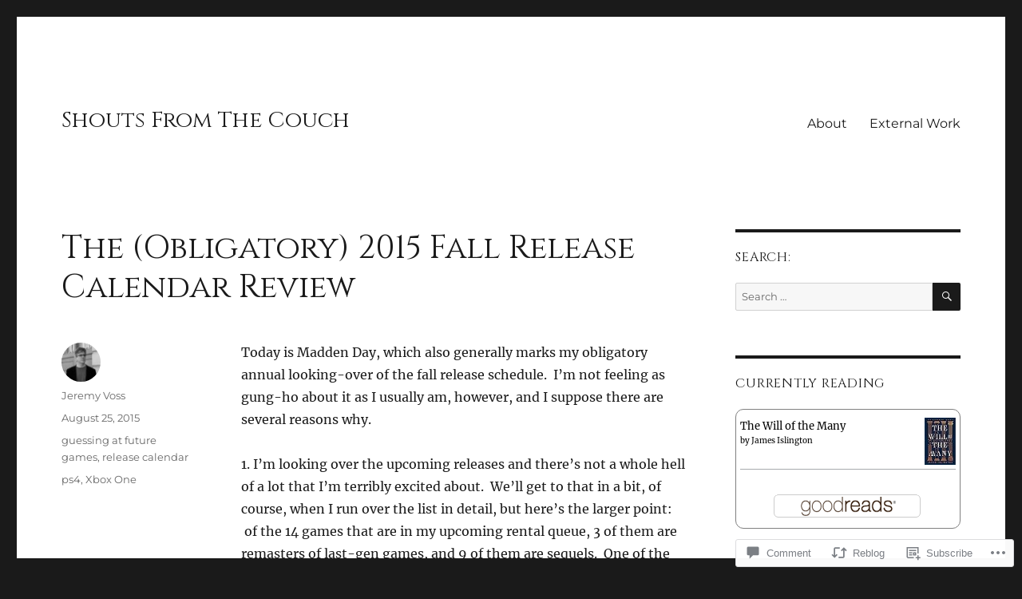

--- FILE ---
content_type: text/html; charset=UTF-8
request_url: https://shoutsfromthecouch.com/2015/08/25/the-obligatory-2015-fall-release-calendar-review/
body_size: 32543
content:
<!DOCTYPE html>
<html lang="en" class="no-js">
<head>
	<meta charset="UTF-8">
	<meta name="viewport" content="width=device-width, initial-scale=1">
	<link rel="profile" href="https://gmpg.org/xfn/11">
		<link rel="pingback" href="https://shoutsfromthecouch.com/xmlrpc.php">
		<script>(function(html){html.className = html.className.replace(/\bno-js\b/,'js')})(document.documentElement);</script>
<title>The (Obligatory) 2015 Fall Release Calendar Review &#8211; Shouts From The Couch</title>
<script type="text/javascript">
  WebFontConfig = {"google":{"families":["Cinzel:r:latin,latin-ext"]},"api_url":"https:\/\/fonts-api.wp.com\/css"};
  (function() {
    var wf = document.createElement('script');
    wf.src = '/wp-content/plugins/custom-fonts/js/webfont.js';
    wf.type = 'text/javascript';
    wf.async = 'true';
    var s = document.getElementsByTagName('script')[0];
    s.parentNode.insertBefore(wf, s);
	})();
</script><style id="jetpack-custom-fonts-css">.wf-active .site-title, .wf-active .post-navigation .post-title, .wf-active .comments-title, .wf-active .comment-reply-title, .wf-active .page-title{font-family:"Cinzel",serif;font-style:normal;font-weight:400}.wf-active .widget .widget-title, .wf-active .entry-content .portfolio-entry-title{font-family:"Cinzel",serif;font-style:normal;font-weight:400}.wf-active .entry-title{font-family:"Cinzel",serif;font-style:normal;font-weight:400}.wf-active .format-aside .entry-title, .wf-active .format-image .entry-title, .wf-active .format-video .entry-title, .wf-active .format-quote .entry-title, .wf-active .format-gallery .entry-title, .wf-active .format-status .entry-title, .wf-active .format-link .entry-title, .wf-active .format-audio .entry-title, .wf-active .format-chat .entry-title{font-style:normal;font-weight:400}@media screen and (min-width: 44.375em){.wf-active .site-title, .wf-active .post-navigation .post-title{font-style:normal;font-weight:400}}@media screen and (min-width: 44.375em){.wf-active .entry-title{font-style:normal;font-weight:400}}@media screen and (min-width: 61.5625em){.wf-active .entry-title{font-style:normal;font-weight:400}}@media screen and (min-width: 61.5625em){.wf-active .format-aside .entry-title, .wf-active .format-image .entry-title, .wf-active .format-video .entry-title, .wf-active .format-quote .entry-title, .wf-active .format-gallery .entry-title, .wf-active .format-status .entry-title, .wf-active .format-link .entry-title, .wf-active .format-audio .entry-title, .wf-active .format-chat .entry-title{font-style:normal;font-weight:400}}</style>
<meta name='robots' content='max-image-preview:large' />
<meta name="google-site-verification" content="fjx1TTWCAOM7cECcxQv5YmZ5xmn3RQBqCFLZH-9ofSk" />

<!-- Async WordPress.com Remote Login -->
<script id="wpcom_remote_login_js">
var wpcom_remote_login_extra_auth = '';
function wpcom_remote_login_remove_dom_node_id( element_id ) {
	var dom_node = document.getElementById( element_id );
	if ( dom_node ) { dom_node.parentNode.removeChild( dom_node ); }
}
function wpcom_remote_login_remove_dom_node_classes( class_name ) {
	var dom_nodes = document.querySelectorAll( '.' + class_name );
	for ( var i = 0; i < dom_nodes.length; i++ ) {
		dom_nodes[ i ].parentNode.removeChild( dom_nodes[ i ] );
	}
}
function wpcom_remote_login_final_cleanup() {
	wpcom_remote_login_remove_dom_node_classes( "wpcom_remote_login_msg" );
	wpcom_remote_login_remove_dom_node_id( "wpcom_remote_login_key" );
	wpcom_remote_login_remove_dom_node_id( "wpcom_remote_login_validate" );
	wpcom_remote_login_remove_dom_node_id( "wpcom_remote_login_js" );
	wpcom_remote_login_remove_dom_node_id( "wpcom_request_access_iframe" );
	wpcom_remote_login_remove_dom_node_id( "wpcom_request_access_styles" );
}

// Watch for messages back from the remote login
window.addEventListener( "message", function( e ) {
	if ( e.origin === "https://r-login.wordpress.com" ) {
		var data = {};
		try {
			data = JSON.parse( e.data );
		} catch( e ) {
			wpcom_remote_login_final_cleanup();
			return;
		}

		if ( data.msg === 'LOGIN' ) {
			// Clean up the login check iframe
			wpcom_remote_login_remove_dom_node_id( "wpcom_remote_login_key" );

			var id_regex = new RegExp( /^[0-9]+$/ );
			var token_regex = new RegExp( /^.*|.*|.*$/ );
			if (
				token_regex.test( data.token )
				&& id_regex.test( data.wpcomid )
			) {
				// We have everything we need to ask for a login
				var script = document.createElement( "script" );
				script.setAttribute( "id", "wpcom_remote_login_validate" );
				script.src = '/remote-login.php?wpcom_remote_login=validate'
					+ '&wpcomid=' + data.wpcomid
					+ '&token=' + encodeURIComponent( data.token )
					+ '&host=' + window.location.protocol
					+ '//' + window.location.hostname
					+ '&postid=2809'
					+ '&is_singular=1';
				document.body.appendChild( script );
			}

			return;
		}

		// Safari ITP, not logged in, so redirect
		if ( data.msg === 'LOGIN-REDIRECT' ) {
			window.location = 'https://wordpress.com/log-in?redirect_to=' + window.location.href;
			return;
		}

		// Safari ITP, storage access failed, remove the request
		if ( data.msg === 'LOGIN-REMOVE' ) {
			var css_zap = 'html { -webkit-transition: margin-top 1s; transition: margin-top 1s; } /* 9001 */ html { margin-top: 0 !important; } * html body { margin-top: 0 !important; } @media screen and ( max-width: 782px ) { html { margin-top: 0 !important; } * html body { margin-top: 0 !important; } }';
			var style_zap = document.createElement( 'style' );
			style_zap.type = 'text/css';
			style_zap.appendChild( document.createTextNode( css_zap ) );
			document.body.appendChild( style_zap );

			var e = document.getElementById( 'wpcom_request_access_iframe' );
			e.parentNode.removeChild( e );

			document.cookie = 'wordpress_com_login_access=denied; path=/; max-age=31536000';

			return;
		}

		// Safari ITP
		if ( data.msg === 'REQUEST_ACCESS' ) {
			console.log( 'request access: safari' );

			// Check ITP iframe enable/disable knob
			if ( wpcom_remote_login_extra_auth !== 'safari_itp_iframe' ) {
				return;
			}

			// If we are in a "private window" there is no ITP.
			var private_window = false;
			try {
				var opendb = window.openDatabase( null, null, null, null );
			} catch( e ) {
				private_window = true;
			}

			if ( private_window ) {
				console.log( 'private window' );
				return;
			}

			var iframe = document.createElement( 'iframe' );
			iframe.id = 'wpcom_request_access_iframe';
			iframe.setAttribute( 'scrolling', 'no' );
			iframe.setAttribute( 'sandbox', 'allow-storage-access-by-user-activation allow-scripts allow-same-origin allow-top-navigation-by-user-activation' );
			iframe.src = 'https://r-login.wordpress.com/remote-login.php?wpcom_remote_login=request_access&origin=' + encodeURIComponent( data.origin ) + '&wpcomid=' + encodeURIComponent( data.wpcomid );

			var css = 'html { -webkit-transition: margin-top 1s; transition: margin-top 1s; } /* 9001 */ html { margin-top: 46px !important; } * html body { margin-top: 46px !important; } @media screen and ( max-width: 660px ) { html { margin-top: 71px !important; } * html body { margin-top: 71px !important; } #wpcom_request_access_iframe { display: block; height: 71px !important; } } #wpcom_request_access_iframe { border: 0px; height: 46px; position: fixed; top: 0; left: 0; width: 100%; min-width: 100%; z-index: 99999; background: #23282d; } ';

			var style = document.createElement( 'style' );
			style.type = 'text/css';
			style.id = 'wpcom_request_access_styles';
			style.appendChild( document.createTextNode( css ) );
			document.body.appendChild( style );

			document.body.appendChild( iframe );
		}

		if ( data.msg === 'DONE' ) {
			wpcom_remote_login_final_cleanup();
		}
	}
}, false );

// Inject the remote login iframe after the page has had a chance to load
// more critical resources
window.addEventListener( "DOMContentLoaded", function( e ) {
	var iframe = document.createElement( "iframe" );
	iframe.style.display = "none";
	iframe.setAttribute( "scrolling", "no" );
	iframe.setAttribute( "id", "wpcom_remote_login_key" );
	iframe.src = "https://r-login.wordpress.com/remote-login.php"
		+ "?wpcom_remote_login=key"
		+ "&origin=aHR0cHM6Ly9zaG91dHNmcm9tdGhlY291Y2guY29t"
		+ "&wpcomid=21052206"
		+ "&time=" + Math.floor( Date.now() / 1000 );
	document.body.appendChild( iframe );
}, false );
</script>
<link rel='dns-prefetch' href='//s0.wp.com' />
<link rel='dns-prefetch' href='//widgets.wp.com' />
<link rel="alternate" type="application/rss+xml" title="Shouts From The Couch &raquo; Feed" href="https://shoutsfromthecouch.com/feed/" />
<link rel="alternate" type="application/rss+xml" title="Shouts From The Couch &raquo; Comments Feed" href="https://shoutsfromthecouch.com/comments/feed/" />
<link rel="alternate" type="application/rss+xml" title="Shouts From The Couch &raquo; The (Obligatory) 2015 Fall Release Calendar&nbsp;Review Comments Feed" href="https://shoutsfromthecouch.com/2015/08/25/the-obligatory-2015-fall-release-calendar-review/feed/" />
	<script type="text/javascript">
		/* <![CDATA[ */
		function addLoadEvent(func) {
			var oldonload = window.onload;
			if (typeof window.onload != 'function') {
				window.onload = func;
			} else {
				window.onload = function () {
					oldonload();
					func();
				}
			}
		}
		/* ]]> */
	</script>
	<link crossorigin='anonymous' rel='stylesheet' id='all-css-0-1' href='/_static/??-eJyVzEkKwkAQheEL2RYOMbgQz9J0Cu2kJqxqord3QBBcCC5/eO+D2VJRCZQAbsmonao4jBiWy/Ru8CbAOjRChzgjYwpVcijKlgNiftxvXq+BKMvivoC/2QtSDhySqcdX/RKpTvhxX/WcH/mw6rvNut/vtt14B6rgVkY=&cssminify=yes' type='text/css' media='all' />
<style id='wp-emoji-styles-inline-css'>

	img.wp-smiley, img.emoji {
		display: inline !important;
		border: none !important;
		box-shadow: none !important;
		height: 1em !important;
		width: 1em !important;
		margin: 0 0.07em !important;
		vertical-align: -0.1em !important;
		background: none !important;
		padding: 0 !important;
	}
/*# sourceURL=wp-emoji-styles-inline-css */
</style>
<link crossorigin='anonymous' rel='stylesheet' id='all-css-2-1' href='/wp-content/plugins/gutenberg-core/v22.2.0/build/styles/block-library/style.css?m=1764855221i&cssminify=yes' type='text/css' media='all' />
<style id='wp-block-library-inline-css'>
.has-text-align-justify {
	text-align:justify;
}
.has-text-align-justify{text-align:justify;}

/*# sourceURL=wp-block-library-inline-css */
</style><style id='global-styles-inline-css'>
:root{--wp--preset--aspect-ratio--square: 1;--wp--preset--aspect-ratio--4-3: 4/3;--wp--preset--aspect-ratio--3-4: 3/4;--wp--preset--aspect-ratio--3-2: 3/2;--wp--preset--aspect-ratio--2-3: 2/3;--wp--preset--aspect-ratio--16-9: 16/9;--wp--preset--aspect-ratio--9-16: 9/16;--wp--preset--color--black: #000000;--wp--preset--color--cyan-bluish-gray: #abb8c3;--wp--preset--color--white: #fff;--wp--preset--color--pale-pink: #f78da7;--wp--preset--color--vivid-red: #cf2e2e;--wp--preset--color--luminous-vivid-orange: #ff6900;--wp--preset--color--luminous-vivid-amber: #fcb900;--wp--preset--color--light-green-cyan: #7bdcb5;--wp--preset--color--vivid-green-cyan: #00d084;--wp--preset--color--pale-cyan-blue: #8ed1fc;--wp--preset--color--vivid-cyan-blue: #0693e3;--wp--preset--color--vivid-purple: #9b51e0;--wp--preset--color--dark-gray: #1a1a1a;--wp--preset--color--medium-gray: #686868;--wp--preset--color--light-gray: #e5e5e5;--wp--preset--color--blue-gray: #4d545c;--wp--preset--color--bright-blue: #007acc;--wp--preset--color--light-blue: #9adffd;--wp--preset--color--dark-brown: #402b30;--wp--preset--color--medium-brown: #774e24;--wp--preset--color--dark-red: #640c1f;--wp--preset--color--bright-red: #ff675f;--wp--preset--color--yellow: #ffef8e;--wp--preset--gradient--vivid-cyan-blue-to-vivid-purple: linear-gradient(135deg,rgb(6,147,227) 0%,rgb(155,81,224) 100%);--wp--preset--gradient--light-green-cyan-to-vivid-green-cyan: linear-gradient(135deg,rgb(122,220,180) 0%,rgb(0,208,130) 100%);--wp--preset--gradient--luminous-vivid-amber-to-luminous-vivid-orange: linear-gradient(135deg,rgb(252,185,0) 0%,rgb(255,105,0) 100%);--wp--preset--gradient--luminous-vivid-orange-to-vivid-red: linear-gradient(135deg,rgb(255,105,0) 0%,rgb(207,46,46) 100%);--wp--preset--gradient--very-light-gray-to-cyan-bluish-gray: linear-gradient(135deg,rgb(238,238,238) 0%,rgb(169,184,195) 100%);--wp--preset--gradient--cool-to-warm-spectrum: linear-gradient(135deg,rgb(74,234,220) 0%,rgb(151,120,209) 20%,rgb(207,42,186) 40%,rgb(238,44,130) 60%,rgb(251,105,98) 80%,rgb(254,248,76) 100%);--wp--preset--gradient--blush-light-purple: linear-gradient(135deg,rgb(255,206,236) 0%,rgb(152,150,240) 100%);--wp--preset--gradient--blush-bordeaux: linear-gradient(135deg,rgb(254,205,165) 0%,rgb(254,45,45) 50%,rgb(107,0,62) 100%);--wp--preset--gradient--luminous-dusk: linear-gradient(135deg,rgb(255,203,112) 0%,rgb(199,81,192) 50%,rgb(65,88,208) 100%);--wp--preset--gradient--pale-ocean: linear-gradient(135deg,rgb(255,245,203) 0%,rgb(182,227,212) 50%,rgb(51,167,181) 100%);--wp--preset--gradient--electric-grass: linear-gradient(135deg,rgb(202,248,128) 0%,rgb(113,206,126) 100%);--wp--preset--gradient--midnight: linear-gradient(135deg,rgb(2,3,129) 0%,rgb(40,116,252) 100%);--wp--preset--font-size--small: 13px;--wp--preset--font-size--medium: 20px;--wp--preset--font-size--large: 36px;--wp--preset--font-size--x-large: 42px;--wp--preset--font-family--albert-sans: 'Albert Sans', sans-serif;--wp--preset--font-family--alegreya: Alegreya, serif;--wp--preset--font-family--arvo: Arvo, serif;--wp--preset--font-family--bodoni-moda: 'Bodoni Moda', serif;--wp--preset--font-family--bricolage-grotesque: 'Bricolage Grotesque', sans-serif;--wp--preset--font-family--cabin: Cabin, sans-serif;--wp--preset--font-family--chivo: Chivo, sans-serif;--wp--preset--font-family--commissioner: Commissioner, sans-serif;--wp--preset--font-family--cormorant: Cormorant, serif;--wp--preset--font-family--courier-prime: 'Courier Prime', monospace;--wp--preset--font-family--crimson-pro: 'Crimson Pro', serif;--wp--preset--font-family--dm-mono: 'DM Mono', monospace;--wp--preset--font-family--dm-sans: 'DM Sans', sans-serif;--wp--preset--font-family--dm-serif-display: 'DM Serif Display', serif;--wp--preset--font-family--domine: Domine, serif;--wp--preset--font-family--eb-garamond: 'EB Garamond', serif;--wp--preset--font-family--epilogue: Epilogue, sans-serif;--wp--preset--font-family--fahkwang: Fahkwang, sans-serif;--wp--preset--font-family--figtree: Figtree, sans-serif;--wp--preset--font-family--fira-sans: 'Fira Sans', sans-serif;--wp--preset--font-family--fjalla-one: 'Fjalla One', sans-serif;--wp--preset--font-family--fraunces: Fraunces, serif;--wp--preset--font-family--gabarito: Gabarito, system-ui;--wp--preset--font-family--ibm-plex-mono: 'IBM Plex Mono', monospace;--wp--preset--font-family--ibm-plex-sans: 'IBM Plex Sans', sans-serif;--wp--preset--font-family--ibarra-real-nova: 'Ibarra Real Nova', serif;--wp--preset--font-family--instrument-serif: 'Instrument Serif', serif;--wp--preset--font-family--inter: Inter, sans-serif;--wp--preset--font-family--josefin-sans: 'Josefin Sans', sans-serif;--wp--preset--font-family--jost: Jost, sans-serif;--wp--preset--font-family--libre-baskerville: 'Libre Baskerville', serif;--wp--preset--font-family--libre-franklin: 'Libre Franklin', sans-serif;--wp--preset--font-family--literata: Literata, serif;--wp--preset--font-family--lora: Lora, serif;--wp--preset--font-family--merriweather: Merriweather, serif;--wp--preset--font-family--montserrat: Montserrat, sans-serif;--wp--preset--font-family--newsreader: Newsreader, serif;--wp--preset--font-family--noto-sans-mono: 'Noto Sans Mono', sans-serif;--wp--preset--font-family--nunito: Nunito, sans-serif;--wp--preset--font-family--open-sans: 'Open Sans', sans-serif;--wp--preset--font-family--overpass: Overpass, sans-serif;--wp--preset--font-family--pt-serif: 'PT Serif', serif;--wp--preset--font-family--petrona: Petrona, serif;--wp--preset--font-family--piazzolla: Piazzolla, serif;--wp--preset--font-family--playfair-display: 'Playfair Display', serif;--wp--preset--font-family--plus-jakarta-sans: 'Plus Jakarta Sans', sans-serif;--wp--preset--font-family--poppins: Poppins, sans-serif;--wp--preset--font-family--raleway: Raleway, sans-serif;--wp--preset--font-family--roboto: Roboto, sans-serif;--wp--preset--font-family--roboto-slab: 'Roboto Slab', serif;--wp--preset--font-family--rubik: Rubik, sans-serif;--wp--preset--font-family--rufina: Rufina, serif;--wp--preset--font-family--sora: Sora, sans-serif;--wp--preset--font-family--source-sans-3: 'Source Sans 3', sans-serif;--wp--preset--font-family--source-serif-4: 'Source Serif 4', serif;--wp--preset--font-family--space-mono: 'Space Mono', monospace;--wp--preset--font-family--syne: Syne, sans-serif;--wp--preset--font-family--texturina: Texturina, serif;--wp--preset--font-family--urbanist: Urbanist, sans-serif;--wp--preset--font-family--work-sans: 'Work Sans', sans-serif;--wp--preset--spacing--20: 0.44rem;--wp--preset--spacing--30: 0.67rem;--wp--preset--spacing--40: 1rem;--wp--preset--spacing--50: 1.5rem;--wp--preset--spacing--60: 2.25rem;--wp--preset--spacing--70: 3.38rem;--wp--preset--spacing--80: 5.06rem;--wp--preset--shadow--natural: 6px 6px 9px rgba(0, 0, 0, 0.2);--wp--preset--shadow--deep: 12px 12px 50px rgba(0, 0, 0, 0.4);--wp--preset--shadow--sharp: 6px 6px 0px rgba(0, 0, 0, 0.2);--wp--preset--shadow--outlined: 6px 6px 0px -3px rgb(255, 255, 255), 6px 6px rgb(0, 0, 0);--wp--preset--shadow--crisp: 6px 6px 0px rgb(0, 0, 0);}:where(.is-layout-flex){gap: 0.5em;}:where(.is-layout-grid){gap: 0.5em;}body .is-layout-flex{display: flex;}.is-layout-flex{flex-wrap: wrap;align-items: center;}.is-layout-flex > :is(*, div){margin: 0;}body .is-layout-grid{display: grid;}.is-layout-grid > :is(*, div){margin: 0;}:where(.wp-block-columns.is-layout-flex){gap: 2em;}:where(.wp-block-columns.is-layout-grid){gap: 2em;}:where(.wp-block-post-template.is-layout-flex){gap: 1.25em;}:where(.wp-block-post-template.is-layout-grid){gap: 1.25em;}.has-black-color{color: var(--wp--preset--color--black) !important;}.has-cyan-bluish-gray-color{color: var(--wp--preset--color--cyan-bluish-gray) !important;}.has-white-color{color: var(--wp--preset--color--white) !important;}.has-pale-pink-color{color: var(--wp--preset--color--pale-pink) !important;}.has-vivid-red-color{color: var(--wp--preset--color--vivid-red) !important;}.has-luminous-vivid-orange-color{color: var(--wp--preset--color--luminous-vivid-orange) !important;}.has-luminous-vivid-amber-color{color: var(--wp--preset--color--luminous-vivid-amber) !important;}.has-light-green-cyan-color{color: var(--wp--preset--color--light-green-cyan) !important;}.has-vivid-green-cyan-color{color: var(--wp--preset--color--vivid-green-cyan) !important;}.has-pale-cyan-blue-color{color: var(--wp--preset--color--pale-cyan-blue) !important;}.has-vivid-cyan-blue-color{color: var(--wp--preset--color--vivid-cyan-blue) !important;}.has-vivid-purple-color{color: var(--wp--preset--color--vivid-purple) !important;}.has-black-background-color{background-color: var(--wp--preset--color--black) !important;}.has-cyan-bluish-gray-background-color{background-color: var(--wp--preset--color--cyan-bluish-gray) !important;}.has-white-background-color{background-color: var(--wp--preset--color--white) !important;}.has-pale-pink-background-color{background-color: var(--wp--preset--color--pale-pink) !important;}.has-vivid-red-background-color{background-color: var(--wp--preset--color--vivid-red) !important;}.has-luminous-vivid-orange-background-color{background-color: var(--wp--preset--color--luminous-vivid-orange) !important;}.has-luminous-vivid-amber-background-color{background-color: var(--wp--preset--color--luminous-vivid-amber) !important;}.has-light-green-cyan-background-color{background-color: var(--wp--preset--color--light-green-cyan) !important;}.has-vivid-green-cyan-background-color{background-color: var(--wp--preset--color--vivid-green-cyan) !important;}.has-pale-cyan-blue-background-color{background-color: var(--wp--preset--color--pale-cyan-blue) !important;}.has-vivid-cyan-blue-background-color{background-color: var(--wp--preset--color--vivid-cyan-blue) !important;}.has-vivid-purple-background-color{background-color: var(--wp--preset--color--vivid-purple) !important;}.has-black-border-color{border-color: var(--wp--preset--color--black) !important;}.has-cyan-bluish-gray-border-color{border-color: var(--wp--preset--color--cyan-bluish-gray) !important;}.has-white-border-color{border-color: var(--wp--preset--color--white) !important;}.has-pale-pink-border-color{border-color: var(--wp--preset--color--pale-pink) !important;}.has-vivid-red-border-color{border-color: var(--wp--preset--color--vivid-red) !important;}.has-luminous-vivid-orange-border-color{border-color: var(--wp--preset--color--luminous-vivid-orange) !important;}.has-luminous-vivid-amber-border-color{border-color: var(--wp--preset--color--luminous-vivid-amber) !important;}.has-light-green-cyan-border-color{border-color: var(--wp--preset--color--light-green-cyan) !important;}.has-vivid-green-cyan-border-color{border-color: var(--wp--preset--color--vivid-green-cyan) !important;}.has-pale-cyan-blue-border-color{border-color: var(--wp--preset--color--pale-cyan-blue) !important;}.has-vivid-cyan-blue-border-color{border-color: var(--wp--preset--color--vivid-cyan-blue) !important;}.has-vivid-purple-border-color{border-color: var(--wp--preset--color--vivid-purple) !important;}.has-vivid-cyan-blue-to-vivid-purple-gradient-background{background: var(--wp--preset--gradient--vivid-cyan-blue-to-vivid-purple) !important;}.has-light-green-cyan-to-vivid-green-cyan-gradient-background{background: var(--wp--preset--gradient--light-green-cyan-to-vivid-green-cyan) !important;}.has-luminous-vivid-amber-to-luminous-vivid-orange-gradient-background{background: var(--wp--preset--gradient--luminous-vivid-amber-to-luminous-vivid-orange) !important;}.has-luminous-vivid-orange-to-vivid-red-gradient-background{background: var(--wp--preset--gradient--luminous-vivid-orange-to-vivid-red) !important;}.has-very-light-gray-to-cyan-bluish-gray-gradient-background{background: var(--wp--preset--gradient--very-light-gray-to-cyan-bluish-gray) !important;}.has-cool-to-warm-spectrum-gradient-background{background: var(--wp--preset--gradient--cool-to-warm-spectrum) !important;}.has-blush-light-purple-gradient-background{background: var(--wp--preset--gradient--blush-light-purple) !important;}.has-blush-bordeaux-gradient-background{background: var(--wp--preset--gradient--blush-bordeaux) !important;}.has-luminous-dusk-gradient-background{background: var(--wp--preset--gradient--luminous-dusk) !important;}.has-pale-ocean-gradient-background{background: var(--wp--preset--gradient--pale-ocean) !important;}.has-electric-grass-gradient-background{background: var(--wp--preset--gradient--electric-grass) !important;}.has-midnight-gradient-background{background: var(--wp--preset--gradient--midnight) !important;}.has-small-font-size{font-size: var(--wp--preset--font-size--small) !important;}.has-medium-font-size{font-size: var(--wp--preset--font-size--medium) !important;}.has-large-font-size{font-size: var(--wp--preset--font-size--large) !important;}.has-x-large-font-size{font-size: var(--wp--preset--font-size--x-large) !important;}.has-albert-sans-font-family{font-family: var(--wp--preset--font-family--albert-sans) !important;}.has-alegreya-font-family{font-family: var(--wp--preset--font-family--alegreya) !important;}.has-arvo-font-family{font-family: var(--wp--preset--font-family--arvo) !important;}.has-bodoni-moda-font-family{font-family: var(--wp--preset--font-family--bodoni-moda) !important;}.has-bricolage-grotesque-font-family{font-family: var(--wp--preset--font-family--bricolage-grotesque) !important;}.has-cabin-font-family{font-family: var(--wp--preset--font-family--cabin) !important;}.has-chivo-font-family{font-family: var(--wp--preset--font-family--chivo) !important;}.has-commissioner-font-family{font-family: var(--wp--preset--font-family--commissioner) !important;}.has-cormorant-font-family{font-family: var(--wp--preset--font-family--cormorant) !important;}.has-courier-prime-font-family{font-family: var(--wp--preset--font-family--courier-prime) !important;}.has-crimson-pro-font-family{font-family: var(--wp--preset--font-family--crimson-pro) !important;}.has-dm-mono-font-family{font-family: var(--wp--preset--font-family--dm-mono) !important;}.has-dm-sans-font-family{font-family: var(--wp--preset--font-family--dm-sans) !important;}.has-dm-serif-display-font-family{font-family: var(--wp--preset--font-family--dm-serif-display) !important;}.has-domine-font-family{font-family: var(--wp--preset--font-family--domine) !important;}.has-eb-garamond-font-family{font-family: var(--wp--preset--font-family--eb-garamond) !important;}.has-epilogue-font-family{font-family: var(--wp--preset--font-family--epilogue) !important;}.has-fahkwang-font-family{font-family: var(--wp--preset--font-family--fahkwang) !important;}.has-figtree-font-family{font-family: var(--wp--preset--font-family--figtree) !important;}.has-fira-sans-font-family{font-family: var(--wp--preset--font-family--fira-sans) !important;}.has-fjalla-one-font-family{font-family: var(--wp--preset--font-family--fjalla-one) !important;}.has-fraunces-font-family{font-family: var(--wp--preset--font-family--fraunces) !important;}.has-gabarito-font-family{font-family: var(--wp--preset--font-family--gabarito) !important;}.has-ibm-plex-mono-font-family{font-family: var(--wp--preset--font-family--ibm-plex-mono) !important;}.has-ibm-plex-sans-font-family{font-family: var(--wp--preset--font-family--ibm-plex-sans) !important;}.has-ibarra-real-nova-font-family{font-family: var(--wp--preset--font-family--ibarra-real-nova) !important;}.has-instrument-serif-font-family{font-family: var(--wp--preset--font-family--instrument-serif) !important;}.has-inter-font-family{font-family: var(--wp--preset--font-family--inter) !important;}.has-josefin-sans-font-family{font-family: var(--wp--preset--font-family--josefin-sans) !important;}.has-jost-font-family{font-family: var(--wp--preset--font-family--jost) !important;}.has-libre-baskerville-font-family{font-family: var(--wp--preset--font-family--libre-baskerville) !important;}.has-libre-franklin-font-family{font-family: var(--wp--preset--font-family--libre-franklin) !important;}.has-literata-font-family{font-family: var(--wp--preset--font-family--literata) !important;}.has-lora-font-family{font-family: var(--wp--preset--font-family--lora) !important;}.has-merriweather-font-family{font-family: var(--wp--preset--font-family--merriweather) !important;}.has-montserrat-font-family{font-family: var(--wp--preset--font-family--montserrat) !important;}.has-newsreader-font-family{font-family: var(--wp--preset--font-family--newsreader) !important;}.has-noto-sans-mono-font-family{font-family: var(--wp--preset--font-family--noto-sans-mono) !important;}.has-nunito-font-family{font-family: var(--wp--preset--font-family--nunito) !important;}.has-open-sans-font-family{font-family: var(--wp--preset--font-family--open-sans) !important;}.has-overpass-font-family{font-family: var(--wp--preset--font-family--overpass) !important;}.has-pt-serif-font-family{font-family: var(--wp--preset--font-family--pt-serif) !important;}.has-petrona-font-family{font-family: var(--wp--preset--font-family--petrona) !important;}.has-piazzolla-font-family{font-family: var(--wp--preset--font-family--piazzolla) !important;}.has-playfair-display-font-family{font-family: var(--wp--preset--font-family--playfair-display) !important;}.has-plus-jakarta-sans-font-family{font-family: var(--wp--preset--font-family--plus-jakarta-sans) !important;}.has-poppins-font-family{font-family: var(--wp--preset--font-family--poppins) !important;}.has-raleway-font-family{font-family: var(--wp--preset--font-family--raleway) !important;}.has-roboto-font-family{font-family: var(--wp--preset--font-family--roboto) !important;}.has-roboto-slab-font-family{font-family: var(--wp--preset--font-family--roboto-slab) !important;}.has-rubik-font-family{font-family: var(--wp--preset--font-family--rubik) !important;}.has-rufina-font-family{font-family: var(--wp--preset--font-family--rufina) !important;}.has-sora-font-family{font-family: var(--wp--preset--font-family--sora) !important;}.has-source-sans-3-font-family{font-family: var(--wp--preset--font-family--source-sans-3) !important;}.has-source-serif-4-font-family{font-family: var(--wp--preset--font-family--source-serif-4) !important;}.has-space-mono-font-family{font-family: var(--wp--preset--font-family--space-mono) !important;}.has-syne-font-family{font-family: var(--wp--preset--font-family--syne) !important;}.has-texturina-font-family{font-family: var(--wp--preset--font-family--texturina) !important;}.has-urbanist-font-family{font-family: var(--wp--preset--font-family--urbanist) !important;}.has-work-sans-font-family{font-family: var(--wp--preset--font-family--work-sans) !important;}
/*# sourceURL=global-styles-inline-css */
</style>

<style id='classic-theme-styles-inline-css'>
/*! This file is auto-generated */
.wp-block-button__link{color:#fff;background-color:#32373c;border-radius:9999px;box-shadow:none;text-decoration:none;padding:calc(.667em + 2px) calc(1.333em + 2px);font-size:1.125em}.wp-block-file__button{background:#32373c;color:#fff;text-decoration:none}
/*# sourceURL=/wp-includes/css/classic-themes.min.css */
</style>
<link crossorigin='anonymous' rel='stylesheet' id='all-css-4-1' href='/_static/??-eJx9j8sOwkAIRX/IkTZGGxfGTzHzIHVq55GBaf18aZpu1HRD4MLhAsxZ2RQZI0OoKo+195HApoKih6wZZCKg8xpHDDJ2tEQH+I/N3vXIgtOWK8b3PpLFRhmTCxIpicHXoPgpXrTHDchZ25cSaV2xNoBq3HqPCaNLBXTlFDSztz8UULFgqh8dTFiMOIu4fEnf9XLLPdza7tI07fl66oYPKzZ26Q==&cssminify=yes' type='text/css' media='all' />
<link rel='stylesheet' id='verbum-gutenberg-css-css' href='https://widgets.wp.com/verbum-block-editor/block-editor.css?ver=1738686361' media='all' />
<link crossorigin='anonymous' rel='stylesheet' id='all-css-6-1' href='/_static/??-eJyNjtEKwjAMRX/IGdTN4YP4KdKVOLu1WWlS6v7eTH0QVPAt93JyEiixshMJkoBcMSBDzB1I0WJmdxNEgosCDAFTcgWNYqmKPnMVll5bI8/sSFU8eSNmbZlX8CYPeWF6RwwDSjR2fGXgTHDWVeiRMLlF8X38cP58mGX2+D+uIHR+suPjxCkcN22z27aHfd0Md8zGbnw=&cssminify=yes' type='text/css' media='all' />
<link crossorigin='anonymous' rel='stylesheet' id='all-css-12-1' href='/_static/??-eJx9y0EOwjAMRNELYUxEK7FBnKWNTAhK7Kh2lPb2pGyADbv5Iz1sBbywERvagzIpljqjtX5sGlcjYvSqqLYlgla85GPvA37BXKGkGiIrLjQnCX2Gt/rkPxRIIImfLAr/BNzTFJed3vLVjW4YT2fnLs8X8DhDqQ==&cssminify=yes' type='text/css' media='all' />
<style id='jetpack-global-styles-frontend-style-inline-css'>
:root { --font-headings: unset; --font-base: unset; --font-headings-default: -apple-system,BlinkMacSystemFont,"Segoe UI",Roboto,Oxygen-Sans,Ubuntu,Cantarell,"Helvetica Neue",sans-serif; --font-base-default: -apple-system,BlinkMacSystemFont,"Segoe UI",Roboto,Oxygen-Sans,Ubuntu,Cantarell,"Helvetica Neue",sans-serif;}
/*# sourceURL=jetpack-global-styles-frontend-style-inline-css */
</style>
<link crossorigin='anonymous' rel='stylesheet' id='all-css-14-1' href='/_static/??-eJyNjcsKAjEMRX/IGtQZBxfip0hMS9sxTYppGfx7H7gRN+7ugcs5sFRHKi1Ig9Jd5R6zGMyhVaTrh8G6QFHfORhYwlvw6P39PbPENZmt4G/ROQuBKWVkxxrVvuBH1lIoz2waILJekF+HUzlupnG3nQ77YZwfuRJIaQ==&cssminify=yes' type='text/css' media='all' />
<script id="jetpack_related-posts-js-extra">
var related_posts_js_options = {"post_heading":"h4"};
//# sourceURL=jetpack_related-posts-js-extra
</script>
<script id="wpcom-actionbar-placeholder-js-extra">
var actionbardata = {"siteID":"21052206","postID":"2809","siteURL":"https://shoutsfromthecouch.com","xhrURL":"https://shoutsfromthecouch.com/wp-admin/admin-ajax.php","nonce":"783c986058","isLoggedIn":"","statusMessage":"","subsEmailDefault":"instantly","proxyScriptUrl":"https://s0.wp.com/wp-content/js/wpcom-proxy-request.js?m=1513050504i&amp;ver=20211021","shortlink":"https://wp.me/p1qkDI-Jj","i18n":{"followedText":"New posts from this site will now appear in your \u003Ca href=\"https://wordpress.com/reader\"\u003EReader\u003C/a\u003E","foldBar":"Collapse this bar","unfoldBar":"Expand this bar","shortLinkCopied":"Shortlink copied to clipboard."}};
//# sourceURL=wpcom-actionbar-placeholder-js-extra
</script>
<script id="jetpack-mu-wpcom-settings-js-before">
var JETPACK_MU_WPCOM_SETTINGS = {"assetsUrl":"https://s0.wp.com/wp-content/mu-plugins/jetpack-mu-wpcom-plugin/sun/jetpack_vendor/automattic/jetpack-mu-wpcom/src/build/"};
//# sourceURL=jetpack-mu-wpcom-settings-js-before
</script>
<script crossorigin='anonymous' type='text/javascript'  src='/_static/??-eJxdjMEOgjAQRH/IsvbQwMX4KQbKRlrb7YbdBvh7auJBPb6ZeQMbG19IkRRyNZzqM5BAROXRvz4MUgkegTxMNaQZVkyj4my4iMovdTlQF+UCX7+xbZIaXst+/He6YEYBrhPo1oJDwq6I9JYWzck14Z5vtnfuam0/DPEElaBBrw=='></script>
<script id="rlt-proxy-js-after">
	rltInitialize( {"token":null,"iframeOrigins":["https:\/\/widgets.wp.com"]} );
//# sourceURL=rlt-proxy-js-after
</script>
<link rel="EditURI" type="application/rsd+xml" title="RSD" href="https://shoutsfromthecouch.wordpress.com/xmlrpc.php?rsd" />
<meta name="generator" content="WordPress.com" />
<link rel="canonical" href="https://shoutsfromthecouch.com/2015/08/25/the-obligatory-2015-fall-release-calendar-review/" />
<link rel='shortlink' href='https://wp.me/p1qkDI-Jj' />
<link rel="alternate" type="application/json+oembed" href="https://public-api.wordpress.com/oembed/?format=json&amp;url=https%3A%2F%2Fshoutsfromthecouch.com%2F2015%2F08%2F25%2Fthe-obligatory-2015-fall-release-calendar-review%2F&amp;for=wpcom-auto-discovery" /><link rel="alternate" type="application/xml+oembed" href="https://public-api.wordpress.com/oembed/?format=xml&amp;url=https%3A%2F%2Fshoutsfromthecouch.com%2F2015%2F08%2F25%2Fthe-obligatory-2015-fall-release-calendar-review%2F&amp;for=wpcom-auto-discovery" />
<!-- Jetpack Open Graph Tags -->
<meta property="og:type" content="article" />
<meta property="og:title" content="The (Obligatory) 2015 Fall Release Calendar Review" />
<meta property="og:url" content="https://shoutsfromthecouch.com/2015/08/25/the-obligatory-2015-fall-release-calendar-review/" />
<meta property="og:description" content="Today is Madden Day, which also generally marks my obligatory annual looking-over of the fall release schedule.  I&#8217;m not feeling as gung-ho about it as I usually am, however, and I suppose th…" />
<meta property="article:published_time" content="2015-08-25T17:48:37+00:00" />
<meta property="article:modified_time" content="2015-08-25T17:55:35+00:00" />
<meta property="og:site_name" content="Shouts From The Couch" />
<meta property="og:image" content="https://secure.gravatar.com/blavatar/9bec85e525789c023c9c9a58e0896540b0397e1c20252a893be2917de6a55ffe?s=200&#038;ts=1768030588" />
<meta property="og:image:width" content="200" />
<meta property="og:image:height" content="200" />
<meta property="og:image:alt" content="" />
<meta property="og:locale" content="en_US" />
<meta property="article:publisher" content="https://www.facebook.com/WordPresscom" />
<meta name="twitter:creator" content="@couchshouts" />
<meta name="twitter:site" content="@couchshouts" />
<meta name="twitter:text:title" content="The (Obligatory) 2015 Fall Release Calendar&nbsp;Review" />
<meta name="twitter:image" content="https://secure.gravatar.com/blavatar/9bec85e525789c023c9c9a58e0896540b0397e1c20252a893be2917de6a55ffe?s=240" />
<meta name="twitter:card" content="summary" />

<!-- End Jetpack Open Graph Tags -->
<link rel="shortcut icon" type="image/x-icon" href="https://secure.gravatar.com/blavatar/9bec85e525789c023c9c9a58e0896540b0397e1c20252a893be2917de6a55ffe?s=32" sizes="16x16" />
<link rel="icon" type="image/x-icon" href="https://secure.gravatar.com/blavatar/9bec85e525789c023c9c9a58e0896540b0397e1c20252a893be2917de6a55ffe?s=32" sizes="16x16" />
<link rel="apple-touch-icon" href="https://secure.gravatar.com/blavatar/9bec85e525789c023c9c9a58e0896540b0397e1c20252a893be2917de6a55ffe?s=114" />
<link rel='openid.server' href='https://shoutsfromthecouch.com/?openidserver=1' />
<link rel='openid.delegate' href='https://shoutsfromthecouch.com/' />
<link rel="search" type="application/opensearchdescription+xml" href="https://shoutsfromthecouch.com/osd.xml" title="Shouts From The Couch" />
<link rel="search" type="application/opensearchdescription+xml" href="https://s1.wp.com/opensearch.xml" title="WordPress.com" />
		<style type="text/css">
			.recentcomments a {
				display: inline !important;
				padding: 0 !important;
				margin: 0 !important;
			}

			table.recentcommentsavatartop img.avatar, table.recentcommentsavatarend img.avatar {
				border: 0px;
				margin: 0;
			}

			table.recentcommentsavatartop a, table.recentcommentsavatarend a {
				border: 0px !important;
				background-color: transparent !important;
			}

			td.recentcommentsavatarend, td.recentcommentsavatartop {
				padding: 0px 0px 1px 0px;
				margin: 0px;
			}

			td.recentcommentstextend {
				border: none !important;
				padding: 0px 0px 2px 10px;
			}

			.rtl td.recentcommentstextend {
				padding: 0px 10px 2px 0px;
			}

			td.recentcommentstexttop {
				border: none;
				padding: 0px 0px 0px 10px;
			}

			.rtl td.recentcommentstexttop {
				padding: 0px 10px 0px 0px;
			}
		</style>
		<meta name="description" content="Today is Madden Day, which also generally marks my obligatory annual looking-over of the fall release schedule.  I&#039;m not feeling as gung-ho about it as I usually am, however, and I suppose there are several reasons why. 1. I&#039;m looking over the upcoming releases and there&#039;s not a whole hell of a lot that I&#039;m&hellip;" />
<!-- Jetpack Google Analytics -->
			<script type='text/javascript'>
				var _gaq = _gaq || [];
				_gaq.push(['_setAccount', 'UA-150743451-1']);
_gaq.push(['_trackPageview']);
				(function() {
					var ga = document.createElement('script'); ga.type = 'text/javascript'; ga.async = true;
					ga.src = ('https:' === document.location.protocol ? 'https://ssl' : 'http://www') + '.google-analytics.com/ga.js';
					var s = document.getElementsByTagName('script')[0]; s.parentNode.insertBefore(ga, s);
				})();
			</script>
			<!-- End Jetpack Google Analytics -->
<link crossorigin='anonymous' rel='stylesheet' id='all-css-6-3' href='/_static/??-eJydzMsKAjEMheEXshPqBXUhPorMtKVkbJMwSRl8eyu40KXuzgeHH1ZxgckSGdTmpLSMpDAnkzHc3wZtBJVjK0lhxZiTKWTmuKQxKgT90NC1gb+rxuKEtS+1R0k/1m5IAaaGJXZOGhYUQ+7fLw0V6RW+1os/Hnbnk9/77fwET4dkuw==&cssminify=yes' type='text/css' media='all' />
</head>

<body class="wp-singular post-template-default single single-post postid-2809 single-format-standard wp-embed-responsive wp-theme-pubtwentysixteen customizer-styles-applied jetpack-reblog-enabled">
<div id="page" class="site">
	<div class="site-inner">
		<a class="skip-link screen-reader-text" href="#content">
			Skip to content		</a>

		<header id="masthead" class="site-header">
			<div class="site-header-main">
				<div class="site-branding">
					<a href="https://shoutsfromthecouch.com/" class="site-logo-link" rel="home" itemprop="url"></a>
											<p class="site-title"><a href="https://shoutsfromthecouch.com/" rel="home">Shouts From The Couch</a></p>
										</div><!-- .site-branding -->

									<button id="menu-toggle" class="menu-toggle">Menu</button>

					<div id="site-header-menu" class="site-header-menu">
													<nav id="site-navigation" class="main-navigation" aria-label="Primary Menu">
								<div class="menu-about-the-author-container"><ul id="menu-about-the-author" class="primary-menu"><li id="menu-item-2537" class="menu-item menu-item-type-post_type menu-item-object-page menu-item-2537"><a href="https://shoutsfromthecouch.com/about/">About</a></li>
<li id="menu-item-2536" class="menu-item menu-item-type-post_type menu-item-object-page menu-item-2536"><a href="https://shoutsfromthecouch.com/external-work/">External Work</a></li>
</ul></div>							</nav><!-- .main-navigation -->
						
											</div><!-- .site-header-menu -->
							</div><!-- .site-header-main -->

					</header><!-- .site-header -->

		<div id="content" class="site-content">

<div id="primary" class="content-area">
	<main id="main" class="site-main">
		
<article id="post-2809" class="post-2809 post type-post status-publish format-standard hentry category-guessing-at-future-games category-release-calendar tag-ps4 tag-xbox-one">
	<header class="entry-header">
		<h1 class="entry-title">The (Obligatory) 2015 Fall Release Calendar&nbsp;Review</h1>	</header><!-- .entry-header -->

	
	
	<div class="entry-content">
		<p>Today is Madden Day, which also generally marks my obligatory annual looking-over of the fall release schedule.  I&#8217;m not feeling as gung-ho about it as I usually am, however, and I suppose there are several reasons why.</p>
<p>1. I&#8217;m looking over the upcoming releases and there&#8217;s not a whole hell of a lot that I&#8217;m terribly excited about.  We&#8217;ll get to that in a bit, of course, when I run over the list in detail, but here&#8217;s the larger point:  of the 14 games that are in my upcoming rental queue, 3 of them are remasters of last-gen games, and 9 of them are sequels.  One of the remaining two is a movie spin-off, and the other is a port of a PC RPG (which I also apparently already own on PC, though I don&#8217;t remember buying it &#8211; my PC appears to be dying, however, and so if I&#8217;m ever going to play it, the console seems like the only place to do it).  There are surely some indie/downloadable games that I&#8217;m forgetting about &#8211; <strong>No Man&#8217;s Sky</strong> comes to mind, though I can&#8217;t recall off the top of my head if that was ever guaranteed a 2015 release date &#8211; but that&#8217;s neither here nor there.</p>
<p>2. Being a homeowner means paying a mortgage, and even though the house is wonderful and the new town is lovely and we&#8217;re all very happy, I&#8217;m now &#8211; more than ever &#8211; very aware of my financial flexibility (or lack thereof), and so when I look at this list, there&#8217;s not really all that much that I feel that I can commit to, financially.  (Nor am I certain that I will have 400 spare hours to play <strong>Fallout 4</strong> &#8211; I would like to spend some time with my wife and child, after all, and I also need to get back to work on the album.)</p>
<p>3. None of these upcoming games are doing anything to cure my general malaise towards gaming in general.  Even my current NG+ playthrough of <strong>Witcher 3</strong> is being done in a very half-hearted manner; that game is still my current pick for Game of the Year, but I&#8217;m not sure I have the energy to do everything again for another 80 hours, especially since it&#8217;s hard for me to make different choices.  There are certain large-scale events that I know I&#8217;m going to handle differently, but the smaller conversational stuff&#8230; I always feel like I need to answer truthfully, especially when the writing is so good, and so I find myself saying the same things a second time.</p>
<p>It&#8217;s strange; I&#8217;ve got my gaming situation all hooked up, with a new TV and a new entertainment center and a couch and a table and I&#8217;m free to play whatever I want without worrying about making too much noise, and this is a welcome return to all that I&#8217;ve ever wanted since I was playing my Atari 2600 (and my brother&#8217;s Genesis) in my mom&#8217;s basement as a kid, and yet&#8230; I kinda don&#8217;t really give a shit anymore.  I&#8217;d like to think that <em>some</em> of these games are going to be fun to play, but I&#8217;m not really feeling pulled towards any one of them in particular, and that&#8217;s an awfully strange feeling to have after all this time.</p>
<p>Before I get into this thing, here&#8217;s a general question &#8211; should I even bother holding on to my 3DS anymore?  I recently plugged it in for the first time in maybe a year, and I was unable to get it to properly update on my home wi-fi (which doesn&#8217;t make any sense, but then again, I&#8217;ve never had much luck getting a reliable internet connection on that thing ever since I bought it).  In any event, the <em>only</em> thing that interests me on the 3DS&#8217;s horizon is <strong>Picross 3D 2</strong>, but according to <a href="http://www.digitaltrends.com/gaming/picross-3d-sequel-announced/" target="_blank">this article</a> there&#8217;s no North American release date scheduled, and I&#8217;ve been so out of the loop as far as Nintendo is concerned that anything involving Amiibos makes me nervous; I don&#8217;t know what they are, but neither do I want my 2.5 year old kid to suddenly want them, because I literally can&#8217;t afford to get sucked into a toy ecosystem vortex right now.</p>
<p>Anyway, here we go &#8211; all titles and release dates via <a href="http://www.gameinformer.com/b/news/archive/2015/07/27/2015-video-game-release-schedule.aspx" target="_blank">Game Informer</a>.</p>
<p><span style="text-decoration:underline;"><strong>August 25</strong></span></p>
<ul>
<li><span style="text-decoration:underline;">Calvino Noir</span> (PS4) &#8211; I&#8217;ll need to read some reviews before I download this one, but it definitely seems up my alley.</li>
</ul>
<ul>
<li><span style="text-decoration:underline;">Dishonored: Definitive Edition</span> &#8211; I&#8217;ve rented this for the Xbox One, mostly because I guess I&#8217;m more of an Achievement Whore than I care to admit.  I&#8217;ve already played it on PC, but I never did finish the DLC.  This is more of a curiosity about the graphical upgrade than a sincere attempt at a playthrough, even if I like the game a lot.</li>
</ul>
<ul>
<li><span style="text-decoration:underline;">Gears of War Ultimate Edition</span> &#8211; I did pre-order this, for some reason, and it&#8217;s sitting on my XB1&#8217;s hard drive right now.  I don&#8217;t know that I <em>need</em> to play this, but &#8211; again &#8211; I&#8217;m curious to see the graphical upgrades.  And I wouldn&#8217;t mind having access to the backwards compatible Gears 2 and 3, either, especially as I&#8217;m not sure I still have those 360 discs anymore.</li>
</ul>
<ul>
<li><span style="text-decoration:underline;">Madden NFL 16</span> &#8211; the reviews seem pretty positive for this one, surprisingly enough.  I haven&#8217;t really cared about Madden since my brother and I played together &#8211; and even then, our sports games of choice were NHL and/or NBA Jam.  [<em>This might be as good a time as any to admit that I joined EA Access on the XB1 a few weeks ago, if only to have a free copy of <strong>Dragon Age Inquisition</strong> to play (and get Achievements for).  I&#8217;ve played maybe the first hour or so, and while it&#8217;s still a good game, it made me want to play <strong>Witcher 3</strong> again instead.</em>]  Anyway, so &#8211; as an EA Access member I was able to download a trial version of Madden, and&#8230; I still kinda don&#8217;t give a shit.  It&#8217;s not <em>bad</em>, per se, but rather &#8211; I don&#8217;t know enough about how football is played to be able to learn how to play Madden <em>well</em> anymore, and I&#8217;m never going to start caring enough to bother to try.</li>
</ul>
<p><span style="text-decoration:underline;"><strong>September</strong></span></p>
<ul>
<li><span style="text-decoration:underline;">Mad Max</span> &#8211; I&#8217;d like this game to be good.  I loved the movie, and the little I&#8217;ve seen of this one makes me think that there&#8217;s some genuine ambition behind it &#8211; that it&#8217;s not just a simple, easy cash-in.  But I&#8217;m certainly not pre-ordering this one &#8211; or anything, actually &#8211; and I&#8217;m not necessarily keeping my fingers crossed.</li>
</ul>
<ul>
<li><span style="text-decoration:underline;">Metal Gear Solid V: The Phantom Pain</span> &#8211; There is no other game on this year&#8217;s calendar that&#8217;s causing me so much <em>agita</em>.  On the one hand, I think the Metal Gear franchise is the most comically overrated franchise in all of videogames; I think Kojima is the sort of dude who thinks there&#8217;s something profound about the smell of his own farts; and for every genuinely thrilling moment I had with <strong>MGS4</strong>, there was at least an hour&#8217;s worth of the most gawdawful cutscenes that would follow.  I also played Ground Zeroes once or twice and found it technologically impressive but also impenetrably dense and ridiculous and not necessarily all that much fun.  On the other hand, it&#8217;s being called a genuine masterpiece, far and away the best game in the series, and would appear to be the consensus frontrunner for Game of the Year by everybody who&#8217;s played it, even more so than the aforementioned <strong>Witcher 3</strong>.  With hyperbole like that surrounding this game, it&#8217;s going to be impossible for me to <em>not </em>play it.  I will do my best to keep an open mind.  But I&#8217;m <em>very </em>skeptical.</li>
</ul>
<ul>
<li><span style="text-decoration:underline;">Tearaway Unfolded</span> &#8211; I played about the first third/half on Vita and found it rather delightful, but after putting it down for a while I think I ended up deleting it in order to make room for other stuff.  I wouldn&#8217;t mind seeing if it translates to a big TV, but I&#8217;m not sure it&#8217;ll work in the same way &#8211; that game was very specifically designed to show off what the Vita could do, and the PS4 is a completely different animal altogether.</li>
</ul>
<ul>
<li><span style="text-decoration:underline;">Lovers in a Dangerous Spacetime</span><strong> </strong>&#8211; I&#8217;m curious about this if only because I love that title.  I don&#8217;t know anything about it.  (quickly finds a YouTube trailer) Well, it certainly looks charming, but it also looks like it needs a good couch co-op partner, and I don&#8217;t think my wife&#8217;s gonna care about it.</li>
</ul>
<ul>
<li><span style="text-decoration:underline;">Destiny: The Taken King</span> &#8211; I deleted <strong>Destiny </strong>off my PS4&#8217;s hard drive at least 6 months ago; I&#8217;m so far behind in terms of levelling that I can&#8217;t possibly see myself going back.</li>
</ul>
<ul>
<li><span style="text-decoration:underline;">Forza Motorsport 6</span> &#8211; I think I prefer the Horizon side of the Forza franchise, but I&#8217;ve always enjoyed the Forza games in general (even though I skipped F5).  I can see myself playing this for a few days, but I&#8217;m not sure it&#8217;s going to capture my heart enough to warrant a purchase.</li>
</ul>
<ul>
<li><span style="text-decoration:underline;">Lego Dimensions</span> &#8211; Ordinarily this is a no-brainer- I like the Lego games a lot, and I&#8217;m sure my kid would love this, and the mish-mash of licenses is super-appealing.  But if I&#8217;m not mistaken, isn&#8217;t this game going to be coming with physical toys and such?  I&#8217;m looking at GI&#8217;s &#8220;<a href="http://www.gameinformer.com/games/lego_dimensions/b/playstation4/archive/2015/06/02/four-reasons-to-get-excited-for-lego-dimensions.aspx" target="_blank">4 Reasons to Get Excited</a>&#8221; and they have this pricing breakdown that makes my stomach hurt just from looking at it:</li>
</ul>
<blockquote>
<ul>
<li>Starter Packs: $99.99, contains Batman, Wyldstyle, Gandalf, Batmobile, and Lego Gateway</li>
<li>Level Packs: $29.99, contains an additional new mission-based game level along with a minifigure, a vehicle, and a weapon.</li>
<li>Team Packs: $24.99, provide two minifigures and two vehicles or weapons, all with their own unique abilities.</li>
<li>Fun Packs: $14.99, provide a new minifigure and a vehicle or weapon.</li>
</ul>
</blockquote>
<ul>
<li><span style="text-decoration:underline;">Tony Hawk&#8217;s Pro Skater 5</span><strong> </strong>&#8211; obviously I&#8217;d be lying if I said I felt confident that this <em>wasn&#8217;t</em> going to be a huge steaming piece of shit.  But a boy can dream.</li>
</ul>
<p><span style="text-decoration:underline;"><strong>October</strong></span></p>
<ul>
<li><span style="text-decoration:underline;">Rock Band 4</span> &#8211; I&#8217;m a little annoyed that the Xbox One version will cost a bit extra if I want to be able to use my Xbox 360 instruments (which I still have), but can you really put a price on family fun?  Especially if I can still have access to my gigantic 360 DLC library of songs?</li>
</ul>
<ul>
<li><span style="text-decoration:underline;">Uncharted: The Nathan Drake Collection</span> &#8211; my PS3 is currently set up in the living room &#8211; not the man-cave &#8211; and I recently tossed in Uncharted 3 just to see if it still looked good, especially on my new TV.  And yeah, it still does!  It&#8217;s still also jam-packed with bullet-sponge enemies, and I still hate the PS3 controller with a fiery passion.  I was excited to see that <a href="http://www.eurogamer.net/articles/digitalfoundry-2015-uncharted-nathan-drake-collection-is-more-than-just-a-remaster" target="_blank">Digital Foundry&#8217;s recent analysis</a> seems to indicate that this collection is the real deal, though, and Uncharted is one of the few franchises that I&#8217;d gladly buy again on better hardware.  I thought <strong>The Last of Us</strong> was a vastly better experience on the PS4 if only because the PS4&#8217;s controller is so much better to use, and I&#8217;d like to think that the same will apply to making Uncharted&#8217;s endless combat sections much less annoying to deal with.</li>
</ul>
<ul>
<li><u>Assassin&#8217;s Creed Syndicate</u> &#8211; As much as I enjoyed Black Flag, I actively loathed Unity, and I don&#8217;t know why I should keep any hopes up for this one.  This franchise, which I used to adore, positively exhausts me now.</li>
</ul>
<ul>
<li><span style="text-decoration:underline;">Halo 5</span> &#8211; It&#8217;s on the list almost purely out of obligation; I own an Xbox One, I should play this.  I haven&#8217;t cared about Halo <em>at all</em> since maybe 2 or 3, and unless this wows me from the get-go (and most Halo games take a while to really get going), I can&#8217;t see myself finishing it.</li>
</ul>
<ul>
<li><span style="text-decoration:underline;">Divinity Original Sin: Enhanced Edition</span> &#8211; this is the aforementioned port of a PC game that I don&#8217;t remember buying.  I&#8217;ve heard too much good stuff about this to ignore a console version, even though I don&#8217;t know if it&#8217;ll translate all that well &#8211; but, again, my PC is dying and if I&#8217;m ever going to play it, this is the only real way I can do it.</li>
</ul>
<p><span style="text-decoration:underline;"><strong>November</strong></span></p>
<ul>
<li><span style="text-decoration:underline;">Fallout 4</span> &#8211; I was going to violate my &#8220;no more pre-ordering&#8221; rule for this one, specifically for that Pip-Boy thing, but because Bethesda wasn&#8217;t entirely forthcoming about whether mod support was going to be available for both PS4 and XB1, I didn&#8217;t know which system to get it for &#8211; in my experience, most multi-platform games run a lot better on the PS4, but the XB1 having PC mod support felt like a strong reason to lean in that direction.  I&#8217;m still not sure where I&#8217;m going to play this; I will probably wait for Digital Foundry&#8217;s analysis.  I&#8217;m more concerned about how to play this while still having a job and a family.  I&#8217;m also concerned about whether or not I&#8217;m going to enjoy this game the way i did with Fallout 3 and Oblivion and Skyrim; Bethesda&#8217;s made some great open-world games, to be sure, but those games are hard for me to go back to after spending hundreds of hours with more recent games like Witcher 3 and Red Dead Redemption &#8211; which is to say, Bethesda games can get janky sometimes, and their specific jankiness has become somewhat irritating to me.  I&#8217;d love to be proven wrong on this one.</li>
</ul>
<ul>
<li><span style="text-decoration:underline;">Rise of the Tomb Raider</span> &#8211; honestly, this is the game I&#8217;m really looking forward to more than anything else this year.  I <em>adored</em> the last one, so much so that I ended up playing it on 360, PC, PS4 <em>and</em> XB1.  And I had a great time with it each and every time.  And while I was among the many super-pissed-off fans that reacted poorly when the game was announced as a timed Xbox One exclusive, I&#8217;ve come around to appreciate the idea that it&#8217;s almost certainly in the game&#8217;s best interest to have only one console system to design for.  I&#8217;m sure the PS4 port will be worth playing &#8211; and I suspect I&#8217;ll play it again there, too, because I am a whore &#8211; but in the meantime, this is how I plan on spending my November.</li>
</ul>
<ul>
<li><span style="text-decoration:underline;">Star Wars Battlefront</span> &#8211; Let&#8217;s hope this isn&#8217;t terrible!</li>
</ul>
<ul>
<li><span style="text-decoration:underline;">Call of Duty: Black Ops III</span> &#8211; I&#8217;m including this only so that nobody thinks I forgot about it.  I don&#8217;t see myself playing it unless it reviews <em>extraordinarily </em>well, and even then, I&#8217;m not gonna do much of the multiplayer, which probably begs the question:  why even bother?</li>
</ul>
<p><span style="text-decoration:underline;"><strong>December</strong></span></p>
<ul>
<li><span style="text-decoration:underline;">Just Cause 3</span> &#8211; Because why not.</li>
</ul>
<div id="jp-post-flair" class="sharedaddy sd-like-enabled sd-sharing-enabled"><div class="sharedaddy sd-sharing-enabled"><div class="robots-nocontent sd-block sd-social sd-social-official sd-sharing"><h3 class="sd-title">Share this:</h3><div class="sd-content"><ul><li class="share-email"><a rel="nofollow noopener noreferrer"
				data-shared="sharing-email-2809"
				class="share-email sd-button"
				href="mailto:?subject=%5BShared%20Post%5D%20The%20%28Obligatory%29%202015%20Fall%20Release%20Calendar%20Review&#038;body=https%3A%2F%2Fshoutsfromthecouch.com%2F2015%2F08%2F25%2Fthe-obligatory-2015-fall-release-calendar-review%2F&#038;share=email"
				target="_blank"
				aria-labelledby="sharing-email-2809"
				data-email-share-error-title="Do you have email set up?" data-email-share-error-text="If you&#039;re having problems sharing via email, you might not have email set up for your browser. You may need to create a new email yourself." data-email-share-nonce="d43f4c101c" data-email-share-track-url="https://shoutsfromthecouch.com/2015/08/25/the-obligatory-2015-fall-release-calendar-review/?share=email">
				<span id="sharing-email-2809" hidden>Click to email a link to a friend (Opens in new window)</span>
				<span>Email</span>
			</a></li><li class="share-twitter"><a href="https://twitter.com/share" class="twitter-share-button" data-url="https://shoutsfromthecouch.com/2015/08/25/the-obligatory-2015-fall-release-calendar-review/" data-text="The (Obligatory) 2015 Fall Release Calendar Review" data-via="couchshouts" data-related="wordpressdotcom">Tweet</a></li><li class="share-tumblr"><a class="tumblr-share-button" target="_blank" href="https://www.tumblr.com/share" data-title="The (Obligatory) 2015 Fall Release Calendar Review" data-content="https://shoutsfromthecouch.com/2015/08/25/the-obligatory-2015-fall-release-calendar-review/" title="Share on Tumblr">Share on Tumblr</a></li><li class="share-facebook"><div class="fb-share-button" data-href="https://shoutsfromthecouch.com/2015/08/25/the-obligatory-2015-fall-release-calendar-review/" data-layout="button_count"></div></li><li><a href="#" class="sharing-anchor sd-button share-more"><span>More</span></a></li><li class="share-end"></li></ul><div class="sharing-hidden"><div class="inner" style="display: none;"><ul><li class="share-print"><a rel="nofollow noopener noreferrer"
				data-shared="sharing-print-2809"
				class="share-print sd-button"
				href="https://shoutsfromthecouch.com/2015/08/25/the-obligatory-2015-fall-release-calendar-review/#print?share=print"
				target="_blank"
				aria-labelledby="sharing-print-2809"
				>
				<span id="sharing-print-2809" hidden>Click to print (Opens in new window)</span>
				<span>Print</span>
			</a></li><li class="share-reddit"><a rel="nofollow noopener noreferrer"
				data-shared="sharing-reddit-2809"
				class="share-reddit sd-button"
				href="https://shoutsfromthecouch.com/2015/08/25/the-obligatory-2015-fall-release-calendar-review/?share=reddit"
				target="_blank"
				aria-labelledby="sharing-reddit-2809"
				>
				<span id="sharing-reddit-2809" hidden>Click to share on Reddit (Opens in new window)</span>
				<span>Reddit</span>
			</a></li><li class="share-end"></li></ul></div></div></div></div></div><div class='sharedaddy sd-block sd-like jetpack-likes-widget-wrapper jetpack-likes-widget-unloaded' id='like-post-wrapper-21052206-2809-6962017c0addf' data-src='//widgets.wp.com/likes/index.html?ver=20260110#blog_id=21052206&amp;post_id=2809&amp;origin=shoutsfromthecouch.wordpress.com&amp;obj_id=21052206-2809-6962017c0addf&amp;domain=shoutsfromthecouch.com' data-name='like-post-frame-21052206-2809-6962017c0addf' data-title='Like or Reblog'><div class='likes-widget-placeholder post-likes-widget-placeholder' style='height: 55px;'><span class='button'><span>Like</span></span> <span class='loading'>Loading...</span></div><span class='sd-text-color'></span><a class='sd-link-color'></a></div>
<div id='jp-relatedposts' class='jp-relatedposts' >
	<h3 class="jp-relatedposts-headline"><em>Related</em></h3>
</div></div>
<div class="author-info">
	<div class="author-avatar">
		<img referrerpolicy="no-referrer" alt='Unknown&#039;s avatar' src='https://0.gravatar.com/avatar/30f6a1c76782ee008272a19db1af1827b5ce3c17a1098ae52eee6341898d6002?s=42&#038;d=identicon&#038;r=G' srcset='https://0.gravatar.com/avatar/30f6a1c76782ee008272a19db1af1827b5ce3c17a1098ae52eee6341898d6002?s=42&#038;d=identicon&#038;r=G 1x, https://0.gravatar.com/avatar/30f6a1c76782ee008272a19db1af1827b5ce3c17a1098ae52eee6341898d6002?s=63&#038;d=identicon&#038;r=G 1.5x, https://0.gravatar.com/avatar/30f6a1c76782ee008272a19db1af1827b5ce3c17a1098ae52eee6341898d6002?s=84&#038;d=identicon&#038;r=G 2x, https://0.gravatar.com/avatar/30f6a1c76782ee008272a19db1af1827b5ce3c17a1098ae52eee6341898d6002?s=126&#038;d=identicon&#038;r=G 3x, https://0.gravatar.com/avatar/30f6a1c76782ee008272a19db1af1827b5ce3c17a1098ae52eee6341898d6002?s=168&#038;d=identicon&#038;r=G 4x' class='avatar avatar-42' height='42' width='42' loading='lazy' decoding='async' />	</div><!-- .author-avatar -->

	<div class="author-description">
		<h2 class="author-title"><span class="author-heading">Author:</span> Jeremy Voss</h2>

		<p class="author-bio">
			Musician, wanna-be writer, suburban husband and father.  I'll occasionally tweet from @couchshouts.  You can find me on XBL, PSN and Steam as JervoNYC.			<a class="author-link" href="https://shoutsfromthecouch.com/author/jervonyc/" rel="author">
				View all posts by Jeremy Voss			</a>
		</p><!-- .author-bio -->
	</div><!-- .author-description -->
</div><!-- .author-info -->
	</div><!-- .entry-content -->

	<footer class="entry-footer">
		<span class="byline"><span class="author vcard"><img referrerpolicy="no-referrer" alt='Unknown&#039;s avatar' src='https://0.gravatar.com/avatar/30f6a1c76782ee008272a19db1af1827b5ce3c17a1098ae52eee6341898d6002?s=49&#038;d=identicon&#038;r=G' srcset='https://0.gravatar.com/avatar/30f6a1c76782ee008272a19db1af1827b5ce3c17a1098ae52eee6341898d6002?s=49&#038;d=identicon&#038;r=G 1x, https://0.gravatar.com/avatar/30f6a1c76782ee008272a19db1af1827b5ce3c17a1098ae52eee6341898d6002?s=74&#038;d=identicon&#038;r=G 1.5x, https://0.gravatar.com/avatar/30f6a1c76782ee008272a19db1af1827b5ce3c17a1098ae52eee6341898d6002?s=98&#038;d=identicon&#038;r=G 2x, https://0.gravatar.com/avatar/30f6a1c76782ee008272a19db1af1827b5ce3c17a1098ae52eee6341898d6002?s=147&#038;d=identicon&#038;r=G 3x, https://0.gravatar.com/avatar/30f6a1c76782ee008272a19db1af1827b5ce3c17a1098ae52eee6341898d6002?s=196&#038;d=identicon&#038;r=G 4x' class='avatar avatar-49' height='49' width='49' loading='lazy' decoding='async' /><span class="screen-reader-text">Author </span> <a class="url fn n" href="https://shoutsfromthecouch.com/author/jervonyc/">Jeremy Voss</a></span></span><span class="posted-on"><span class="screen-reader-text">Posted on </span><a href="https://shoutsfromthecouch.com/2015/08/25/the-obligatory-2015-fall-release-calendar-review/" rel="bookmark"><time class="entry-date published" datetime="2015-08-25T13:48:37-04:00">August 25, 2015</time><time class="updated" datetime="2015-08-25T13:55:35-04:00">August 25, 2015</time></a></span><span class="cat-links"><span class="screen-reader-text">Categories </span><a href="https://shoutsfromthecouch.com/category/guessing-at-future-games/" rel="category tag">guessing at future games</a>, <a href="https://shoutsfromthecouch.com/category/release-calendar/" rel="category tag">release calendar</a></span><span class="tags-links"><span class="screen-reader-text">Tags </span><a href="https://shoutsfromthecouch.com/tag/ps4/" rel="tag">ps4</a>, <a href="https://shoutsfromthecouch.com/tag/xbox-one/" rel="tag">Xbox One</a></span>			</footer><!-- .entry-footer -->
</article><!-- #post-2809 -->

<div id="comments" class="comments-area">

			<h2 class="comments-title">
			2 thoughts on &ldquo;The (Obligatory) 2015 Fall Release Calendar&nbsp;Review&rdquo;		</h2>

		
		<ol class="comment-list">
					<li id="comment-9405" class="pingback even thread-even depth-1">
			<div class="comment-body">
				Pingback: <a href="http://nygamecritics.com/2015/08/28/the-roundup-the-circle-speaks-73/" class="url" rel="ugc external nofollow">The Roundup: The Circle Speaks |</a> 			</div>
		</li><!-- #comment-## -->
		<li id="comment-9408" class="pingback odd alt thread-odd thread-alt depth-1">
			<div class="comment-body">
				Pingback: <a href="https://shoutsfromthecouch.com/2015/08/31/on-managing-expectations/" class="url" rel="ugc">on managing expectations | Shouts From The Couch</a> 			</div>
		</li><!-- #comment-## -->
		</ol><!-- .comment-list -->

		
	
	
		<div id="respond" class="comment-respond">
		<h2 id="reply-title" class="comment-reply-title">Leave a comment <small><a rel="nofollow" id="cancel-comment-reply-link" href="/2015/08/25/the-obligatory-2015-fall-release-calendar-review/#respond" style="display:none;">Cancel reply</a></small></h2><form action="https://shoutsfromthecouch.com/wp-comments-post.php" method="post" id="commentform" class="comment-form">


<div class="comment-form__verbum transparent"></div><div class="verbum-form-meta"><input type='hidden' name='comment_post_ID' value='2809' id='comment_post_ID' />
<input type='hidden' name='comment_parent' id='comment_parent' value='0' />

			<input type="hidden" name="highlander_comment_nonce" id="highlander_comment_nonce" value="9b3f566063" />
			<input type="hidden" name="verbum_show_subscription_modal" value="" /></div><p style="display: none;"><input type="hidden" id="akismet_comment_nonce" name="akismet_comment_nonce" value="2d2fbb6d82" /></p><p style="display: none !important;" class="akismet-fields-container" data-prefix="ak_"><label>&#916;<textarea name="ak_hp_textarea" cols="45" rows="8" maxlength="100"></textarea></label><input type="hidden" id="ak_js_1" name="ak_js" value="208"/><script>
document.getElementById( "ak_js_1" ).setAttribute( "value", ( new Date() ).getTime() );
</script>
</p></form>	</div><!-- #respond -->
	<p class="akismet_comment_form_privacy_notice">This site uses Akismet to reduce spam. <a href="https://akismet.com/privacy/" target="_blank" rel="nofollow noopener">Learn how your comment data is processed.</a></p>
</div><!-- .comments-area -->

	<nav class="navigation post-navigation" aria-label="Posts">
		<h2 class="screen-reader-text">Post navigation</h2>
		<div class="nav-links"><div class="nav-previous"><a href="https://shoutsfromthecouch.com/2015/08/18/inertia/" rel="prev"><span class="meta-nav" aria-hidden="true">Previous</span> <span class="screen-reader-text">Previous post:</span> <span class="post-title">Inertia</span></a></div><div class="nav-next"><a href="https://shoutsfromthecouch.com/2015/08/31/on-managing-expectations/" rel="next"><span class="meta-nav" aria-hidden="true">Next</span> <span class="screen-reader-text">Next post:</span> <span class="post-title">on managing expectations</span></a></div></div>
	</nav>
	</main><!-- .site-main -->

	<aside id="content-bottom-widgets" class="content-bottom-widgets">
			<div class="widget-area">
					</div><!-- .widget-area -->
	
	</aside><!-- .content-bottom-widgets -->

</div><!-- .content-area -->


	<aside id="secondary" class="sidebar widget-area">
		<section id="search-4" class="widget widget_search"><h2 class="widget-title">Search:</h2>
<form role="search" method="get" class="search-form" action="https://shoutsfromthecouch.com/">
	<label>
		<span class="screen-reader-text">
			Search for:		</span>
		<input type="search" class="search-field" placeholder="Search &hellip;" value="" name="s" />
	</label>
	<button type="submit" class="search-submit"><span class="screen-reader-text">
		Search	</span></button>
</form>
</section><section id="wpcom-goodreads-2" class="widget widget_goodreads"><h2 class="widget-title">currently reading</h2><div class="jetpack-goodreads-legacy-widget gr_custom_widget" id="gr_custom_widget_238712_currently_reading"></div>
<script src="https://www.goodreads.com/review/custom_widget/238712.currently%20reading:%20currently-reading?cover_position=&#038;cover_size=small&#038;num_books=5&#038;order=d&#038;shelf=currently-reading&#038;sort=date_added&#038;widget_bg_transparent=&#038;widget_id=238712_currently_reading"></script>
</section><section id="text-3" class="widget widget_text"><h2 class="widget-title">current gaming rotation</h2>			<div class="textwidget"><ul>
<li>Elden Ring</li>
<li>Horizon Forbidden West</li>
<li>Dying Light 2</li>
<li>Lost Judgment</li>
<li>OlliOlli World</li>
</ul>
</div>
		</section><section id="text-6" class="widget widget_text"><h2 class="widget-title">untrue songs</h2>			<div class="textwidget"><iframe style="position: relative; display: block; width:100%; height: 470px;" src="//bandcamp.com/EmbeddedPlayer/v=2/album=3897774152/size=large/bgcol=ffffff/linkcol=0687f5/" allowtransparency="true" frameborder="0"></iframe></div>
		</section><section id="text-7" class="widget widget_text"><h2 class="widget-title">Good Sounds &#8211; 2020</h2>			<div class="textwidget"><iframe src="https://embed.spotify.com/?uri=https%3A%2F%2Fopen.spotify.com%2Fplaylist%2F78WBnEtZVc1P4NGI7Q1VuF" style="display:block; margin:0 auto; width:100%; height:380px;" frameborder="0" allowtransparency="true" loading="lazy"></iframe>
</div>
		</section><section id="top-posts-3" class="widget widget_top-posts"><h2 class="widget-title">Top Posts &amp; Pages</h2><ul><li><a href="https://shoutsfromthecouch.com/2020/12/29/the-best-of-2020-for-whatever-thats-worth/" class="bump-view" data-bump-view="tp">the best of 2020, for whatever that&#039;s worth</a></li><li><a href="https://shoutsfromthecouch.com/2020/04/08/what-even-is-time-anyway/" class="bump-view" data-bump-view="tp">what even is time anyway</a></li><li><a href="https://shoutsfromthecouch.com/2020/03/30/checking-in-from-the-end-of-the-world/" class="bump-view" data-bump-view="tp">Checking In From The End Of The World</a></li><li><a href="https://shoutsfromthecouch.com/2020/03/09/science-fiction-in-the-trump-era/" class="bump-view" data-bump-view="tp">Science Fiction in the Trump era</a></li><li><a href="https://shoutsfromthecouch.com/2020/03/03/still-alive-3/" class="bump-view" data-bump-view="tp">still alive</a></li><li><a href="https://shoutsfromthecouch.com/2020/01/16/a-few-words-about-neil-peart/" class="bump-view" data-bump-view="tp">A few words about Neil Peart</a></li><li><a href="https://shoutsfromthecouch.com/2019/12/30/the-year-in-books-2019/" class="bump-view" data-bump-view="tp">The Year in Books - 2019</a></li><li><a href="https://shoutsfromthecouch.com/2019/12/18/scenes-from-the-inside-of-the-storm/" class="bump-view" data-bump-view="tp">Scenes From The Inside of the Storm</a></li><li><a href="https://shoutsfromthecouch.com/2019/12/05/the-big-to-do/" class="bump-view" data-bump-view="tp">The Big To-Do</a></li><li><a href="https://shoutsfromthecouch.com/2019/11/18/weekend-recap-good-times/" class="bump-view" data-bump-view="tp">Weekend Recap: Good Times</a></li></ul></section><section id="categories-5" class="widget widget_categories"><h2 class="widget-title">Categories</h2><nav aria-label="Categories">
			<ul>
					<li class="cat-item cat-item-178"><a href="https://shoutsfromthecouch.com/category/books/">books</a> (93)
</li>
	<li class="cat-item cat-item-294633"><a href="https://shoutsfromthecouch.com/category/consumer-whore/">consumer whore</a> (78)
</li>
	<li class="cat-item cat-item-36911310"><a href="https://shoutsfromthecouch.com/category/couchcast/">couchcast</a> (2)
</li>
	<li class="cat-item cat-item-8680127"><a href="https://shoutsfromthecouch.com/category/delayed-reactions/">delayed reactions</a> (3)
</li>
	<li class="cat-item cat-item-52961918"><a href="https://shoutsfromthecouch.com/category/guessing-at-future-games/">guessing at future games</a> (35)
</li>
	<li class="cat-item cat-item-5004"><a href="https://shoutsfromthecouch.com/category/mental-health/">mental health</a> (20)
</li>
	<li class="cat-item cat-item-190"><a href="https://shoutsfromthecouch.com/category/movies/">movies</a> (8)
</li>
	<li class="cat-item cat-item-18"><a href="https://shoutsfromthecouch.com/category/music/">music</a> (49)
</li>
	<li class="cat-item cat-item-7289"><a href="https://shoutsfromthecouch.com/category/navel-gazing/">navel gazing</a> (105)
</li>
	<li class="cat-item cat-item-324441"><a href="https://shoutsfromthecouch.com/category/non-gaming/">non-gaming</a> (16)
</li>
	<li class="cat-item cat-item-1184"><a href="https://shoutsfromthecouch.com/category/off-topic/">off topic</a> (22)
</li>
	<li class="cat-item cat-item-398"><a href="https://shoutsfromthecouch.com/category/politics/">politics</a> (4)
</li>
	<li class="cat-item cat-item-2834"><a href="https://shoutsfromthecouch.com/category/previews/">previews</a> (1)
</li>
	<li class="cat-item cat-item-7"><a href="https://shoutsfromthecouch.com/category/ramblings/">ramblings</a> (398)
</li>
	<li class="cat-item cat-item-47"><a href="https://shoutsfromthecouch.com/category/rants/">rants</a> (28)
</li>
	<li class="cat-item cat-item-11743401"><a href="https://shoutsfromthecouch.com/category/release-calendar/">release calendar</a> (20)
</li>
	<li class="cat-item cat-item-57895"><a href="https://shoutsfromthecouch.com/category/songwriting/">songwriting</a> (15)
</li>
	<li class="cat-item cat-item-60430899"><a href="https://shoutsfromthecouch.com/category/spammity-spam/">spammity spam</a> (2)
</li>
	<li class="cat-item cat-item-85220136"><a href="https://shoutsfromthecouch.com/category/subway-gamer-2/">subway gamer</a> (10)
</li>
	<li class="cat-item cat-item-459"><a href="https://shoutsfromthecouch.com/category/television/">television</a> (5)
</li>
	<li class="cat-item cat-item-14040915"><a href="https://shoutsfromthecouch.com/category/the-first-few-hours/">the first few hours</a> (86)
</li>
	<li class="cat-item cat-item-15147113"><a href="https://shoutsfromthecouch.com/category/this-is-my-jam/">this is my jam</a> (1)
</li>
	<li class="cat-item cat-item-318385"><a href="https://shoutsfromthecouch.com/category/verdicts/">verdicts</a> (10)
</li>
	<li class="cat-item cat-item-213085"><a href="https://shoutsfromthecouch.com/category/weekend-recap/">weekend recap</a> (110)
</li>
	<li class="cat-item cat-item-52961942"><a href="https://shoutsfromthecouch.com/category/year-end-recaps/">year-end recaps</a> (29)
</li>
			</ul>

			</nav></section><section id="calendar-5" class="widget widget_calendar"><div id="calendar_wrap" class="calendar_wrap"><table id="wp-calendar" class="wp-calendar-table">
	<caption>August 2015</caption>
	<thead>
	<tr>
		<th scope="col" aria-label="Sunday">S</th>
		<th scope="col" aria-label="Monday">M</th>
		<th scope="col" aria-label="Tuesday">T</th>
		<th scope="col" aria-label="Wednesday">W</th>
		<th scope="col" aria-label="Thursday">T</th>
		<th scope="col" aria-label="Friday">F</th>
		<th scope="col" aria-label="Saturday">S</th>
	</tr>
	</thead>
	<tbody>
	<tr>
		<td colspan="6" class="pad">&nbsp;</td><td>1</td>
	</tr>
	<tr>
		<td>2</td><td>3</td><td>4</td><td>5</td><td>6</td><td>7</td><td>8</td>
	</tr>
	<tr>
		<td>9</td><td><a href="https://shoutsfromthecouch.com/2015/08/10/" aria-label="Posts published on August 10, 2015">10</a></td><td>11</td><td>12</td><td>13</td><td>14</td><td>15</td>
	</tr>
	<tr>
		<td>16</td><td>17</td><td><a href="https://shoutsfromthecouch.com/2015/08/18/" aria-label="Posts published on August 18, 2015">18</a></td><td>19</td><td>20</td><td>21</td><td>22</td>
	</tr>
	<tr>
		<td>23</td><td>24</td><td><a href="https://shoutsfromthecouch.com/2015/08/25/" aria-label="Posts published on August 25, 2015">25</a></td><td>26</td><td>27</td><td>28</td><td>29</td>
	</tr>
	<tr>
		<td>30</td><td><a href="https://shoutsfromthecouch.com/2015/08/31/" aria-label="Posts published on August 31, 2015">31</a></td>
		<td class="pad" colspan="5">&nbsp;</td>
	</tr>
	</tbody>
	</table><nav aria-label="Previous and next months" class="wp-calendar-nav">
		<span class="wp-calendar-nav-prev"><a href="https://shoutsfromthecouch.com/2015/07/">&laquo; Jul</a></span>
		<span class="pad">&nbsp;</span>
		<span class="wp-calendar-nav-next"><a href="https://shoutsfromthecouch.com/2015/09/">Sep &raquo;</a></span>
	</nav></div></section><section id="archives-5" class="widget widget_archive"><h2 class="widget-title">Archives</h2>		<label class="screen-reader-text" for="archives-dropdown-5">Archives</label>
		<select id="archives-dropdown-5" name="archive-dropdown">
			
			<option value="">Select Month</option>
				<option value='https://shoutsfromthecouch.com/2020/12/'> December 2020 &nbsp;(1)</option>
	<option value='https://shoutsfromthecouch.com/2020/04/'> April 2020 &nbsp;(1)</option>
	<option value='https://shoutsfromthecouch.com/2020/03/'> March 2020 &nbsp;(3)</option>
	<option value='https://shoutsfromthecouch.com/2020/01/'> January 2020 &nbsp;(1)</option>
	<option value='https://shoutsfromthecouch.com/2019/12/'> December 2019 &nbsp;(3)</option>
	<option value='https://shoutsfromthecouch.com/2019/11/'> November 2019 &nbsp;(3)</option>
	<option value='https://shoutsfromthecouch.com/2019/10/'> October 2019 &nbsp;(2)</option>
	<option value='https://shoutsfromthecouch.com/2019/09/'> September 2019 &nbsp;(2)</option>
	<option value='https://shoutsfromthecouch.com/2019/08/'> August 2019 &nbsp;(2)</option>
	<option value='https://shoutsfromthecouch.com/2019/07/'> July 2019 &nbsp;(2)</option>
	<option value='https://shoutsfromthecouch.com/2019/06/'> June 2019 &nbsp;(1)</option>
	<option value='https://shoutsfromthecouch.com/2019/05/'> May 2019 &nbsp;(2)</option>
	<option value='https://shoutsfromthecouch.com/2019/04/'> April 2019 &nbsp;(1)</option>
	<option value='https://shoutsfromthecouch.com/2019/03/'> March 2019 &nbsp;(3)</option>
	<option value='https://shoutsfromthecouch.com/2019/02/'> February 2019 &nbsp;(1)</option>
	<option value='https://shoutsfromthecouch.com/2019/01/'> January 2019 &nbsp;(2)</option>
	<option value='https://shoutsfromthecouch.com/2018/12/'> December 2018 &nbsp;(3)</option>
	<option value='https://shoutsfromthecouch.com/2018/11/'> November 2018 &nbsp;(3)</option>
	<option value='https://shoutsfromthecouch.com/2018/10/'> October 2018 &nbsp;(2)</option>
	<option value='https://shoutsfromthecouch.com/2018/09/'> September 2018 &nbsp;(1)</option>
	<option value='https://shoutsfromthecouch.com/2018/08/'> August 2018 &nbsp;(3)</option>
	<option value='https://shoutsfromthecouch.com/2018/07/'> July 2018 &nbsp;(2)</option>
	<option value='https://shoutsfromthecouch.com/2018/06/'> June 2018 &nbsp;(3)</option>
	<option value='https://shoutsfromthecouch.com/2018/05/'> May 2018 &nbsp;(2)</option>
	<option value='https://shoutsfromthecouch.com/2018/04/'> April 2018 &nbsp;(5)</option>
	<option value='https://shoutsfromthecouch.com/2018/03/'> March 2018 &nbsp;(3)</option>
	<option value='https://shoutsfromthecouch.com/2018/01/'> January 2018 &nbsp;(6)</option>
	<option value='https://shoutsfromthecouch.com/2017/12/'> December 2017 &nbsp;(5)</option>
	<option value='https://shoutsfromthecouch.com/2017/11/'> November 2017 &nbsp;(4)</option>
	<option value='https://shoutsfromthecouch.com/2017/10/'> October 2017 &nbsp;(3)</option>
	<option value='https://shoutsfromthecouch.com/2017/09/'> September 2017 &nbsp;(4)</option>
	<option value='https://shoutsfromthecouch.com/2017/08/'> August 2017 &nbsp;(7)</option>
	<option value='https://shoutsfromthecouch.com/2017/07/'> July 2017 &nbsp;(5)</option>
	<option value='https://shoutsfromthecouch.com/2017/06/'> June 2017 &nbsp;(3)</option>
	<option value='https://shoutsfromthecouch.com/2017/05/'> May 2017 &nbsp;(3)</option>
	<option value='https://shoutsfromthecouch.com/2017/04/'> April 2017 &nbsp;(2)</option>
	<option value='https://shoutsfromthecouch.com/2017/03/'> March 2017 &nbsp;(8)</option>
	<option value='https://shoutsfromthecouch.com/2017/02/'> February 2017 &nbsp;(3)</option>
	<option value='https://shoutsfromthecouch.com/2017/01/'> January 2017 &nbsp;(6)</option>
	<option value='https://shoutsfromthecouch.com/2016/12/'> December 2016 &nbsp;(7)</option>
	<option value='https://shoutsfromthecouch.com/2016/11/'> November 2016 &nbsp;(3)</option>
	<option value='https://shoutsfromthecouch.com/2016/10/'> October 2016 &nbsp;(3)</option>
	<option value='https://shoutsfromthecouch.com/2016/09/'> September 2016 &nbsp;(4)</option>
	<option value='https://shoutsfromthecouch.com/2016/08/'> August 2016 &nbsp;(9)</option>
	<option value='https://shoutsfromthecouch.com/2016/07/'> July 2016 &nbsp;(4)</option>
	<option value='https://shoutsfromthecouch.com/2016/06/'> June 2016 &nbsp;(6)</option>
	<option value='https://shoutsfromthecouch.com/2016/05/'> May 2016 &nbsp;(5)</option>
	<option value='https://shoutsfromthecouch.com/2016/04/'> April 2016 &nbsp;(5)</option>
	<option value='https://shoutsfromthecouch.com/2016/03/'> March 2016 &nbsp;(8)</option>
	<option value='https://shoutsfromthecouch.com/2016/02/'> February 2016 &nbsp;(8)</option>
	<option value='https://shoutsfromthecouch.com/2016/01/'> January 2016 &nbsp;(6)</option>
	<option value='https://shoutsfromthecouch.com/2015/12/'> December 2015 &nbsp;(7)</option>
	<option value='https://shoutsfromthecouch.com/2015/11/'> November 2015 &nbsp;(7)</option>
	<option value='https://shoutsfromthecouch.com/2015/10/'> October 2015 &nbsp;(5)</option>
	<option value='https://shoutsfromthecouch.com/2015/09/'> September 2015 &nbsp;(4)</option>
	<option value='https://shoutsfromthecouch.com/2015/08/'> August 2015 &nbsp;(4)</option>
	<option value='https://shoutsfromthecouch.com/2015/07/'> July 2015 &nbsp;(3)</option>
	<option value='https://shoutsfromthecouch.com/2015/06/'> June 2015 &nbsp;(5)</option>
	<option value='https://shoutsfromthecouch.com/2015/05/'> May 2015 &nbsp;(3)</option>
	<option value='https://shoutsfromthecouch.com/2015/04/'> April 2015 &nbsp;(3)</option>
	<option value='https://shoutsfromthecouch.com/2015/03/'> March 2015 &nbsp;(7)</option>
	<option value='https://shoutsfromthecouch.com/2015/02/'> February 2015 &nbsp;(7)</option>
	<option value='https://shoutsfromthecouch.com/2015/01/'> January 2015 &nbsp;(10)</option>
	<option value='https://shoutsfromthecouch.com/2014/12/'> December 2014 &nbsp;(12)</option>
	<option value='https://shoutsfromthecouch.com/2014/11/'> November 2014 &nbsp;(14)</option>
	<option value='https://shoutsfromthecouch.com/2014/10/'> October 2014 &nbsp;(9)</option>
	<option value='https://shoutsfromthecouch.com/2014/09/'> September 2014 &nbsp;(10)</option>
	<option value='https://shoutsfromthecouch.com/2014/08/'> August 2014 &nbsp;(8)</option>
	<option value='https://shoutsfromthecouch.com/2014/07/'> July 2014 &nbsp;(8)</option>
	<option value='https://shoutsfromthecouch.com/2014/06/'> June 2014 &nbsp;(7)</option>
	<option value='https://shoutsfromthecouch.com/2014/05/'> May 2014 &nbsp;(10)</option>
	<option value='https://shoutsfromthecouch.com/2014/04/'> April 2014 &nbsp;(11)</option>
	<option value='https://shoutsfromthecouch.com/2014/03/'> March 2014 &nbsp;(11)</option>
	<option value='https://shoutsfromthecouch.com/2014/02/'> February 2014 &nbsp;(8)</option>
	<option value='https://shoutsfromthecouch.com/2014/01/'> January 2014 &nbsp;(13)</option>
	<option value='https://shoutsfromthecouch.com/2013/12/'> December 2013 &nbsp;(9)</option>
	<option value='https://shoutsfromthecouch.com/2013/11/'> November 2013 &nbsp;(9)</option>
	<option value='https://shoutsfromthecouch.com/2013/10/'> October 2013 &nbsp;(9)</option>
	<option value='https://shoutsfromthecouch.com/2013/09/'> September 2013 &nbsp;(11)</option>
	<option value='https://shoutsfromthecouch.com/2013/08/'> August 2013 &nbsp;(5)</option>
	<option value='https://shoutsfromthecouch.com/2013/07/'> July 2013 &nbsp;(10)</option>
	<option value='https://shoutsfromthecouch.com/2013/06/'> June 2013 &nbsp;(13)</option>
	<option value='https://shoutsfromthecouch.com/2013/05/'> May 2013 &nbsp;(6)</option>
	<option value='https://shoutsfromthecouch.com/2013/04/'> April 2013 &nbsp;(4)</option>
	<option value='https://shoutsfromthecouch.com/2013/03/'> March 2013 &nbsp;(7)</option>
	<option value='https://shoutsfromthecouch.com/2013/02/'> February 2013 &nbsp;(4)</option>
	<option value='https://shoutsfromthecouch.com/2013/01/'> January 2013 &nbsp;(8)</option>
	<option value='https://shoutsfromthecouch.com/2012/12/'> December 2012 &nbsp;(10)</option>
	<option value='https://shoutsfromthecouch.com/2012/11/'> November 2012 &nbsp;(12)</option>
	<option value='https://shoutsfromthecouch.com/2012/10/'> October 2012 &nbsp;(12)</option>
	<option value='https://shoutsfromthecouch.com/2012/09/'> September 2012 &nbsp;(10)</option>
	<option value='https://shoutsfromthecouch.com/2012/08/'> August 2012 &nbsp;(9)</option>
	<option value='https://shoutsfromthecouch.com/2012/07/'> July 2012 &nbsp;(4)</option>
	<option value='https://shoutsfromthecouch.com/2012/06/'> June 2012 &nbsp;(4)</option>
	<option value='https://shoutsfromthecouch.com/2012/05/'> May 2012 &nbsp;(3)</option>
	<option value='https://shoutsfromthecouch.com/2012/04/'> April 2012 &nbsp;(3)</option>
	<option value='https://shoutsfromthecouch.com/2012/03/'> March 2012 &nbsp;(5)</option>
	<option value='https://shoutsfromthecouch.com/2012/02/'> February 2012 &nbsp;(5)</option>
	<option value='https://shoutsfromthecouch.com/2012/01/'> January 2012 &nbsp;(4)</option>
	<option value='https://shoutsfromthecouch.com/2011/12/'> December 2011 &nbsp;(4)</option>
	<option value='https://shoutsfromthecouch.com/2011/11/'> November 2011 &nbsp;(6)</option>
	<option value='https://shoutsfromthecouch.com/2011/10/'> October 2011 &nbsp;(4)</option>
	<option value='https://shoutsfromthecouch.com/2011/09/'> September 2011 &nbsp;(4)</option>
	<option value='https://shoutsfromthecouch.com/2011/08/'> August 2011 &nbsp;(2)</option>
	<option value='https://shoutsfromthecouch.com/2011/07/'> July 2011 &nbsp;(5)</option>
	<option value='https://shoutsfromthecouch.com/2011/06/'> June 2011 &nbsp;(6)</option>
	<option value='https://shoutsfromthecouch.com/2011/05/'> May 2011 &nbsp;(7)</option>
	<option value='https://shoutsfromthecouch.com/2011/04/'> April 2011 &nbsp;(11)</option>
	<option value='https://shoutsfromthecouch.com/2011/03/'> March 2011 &nbsp;(5)</option>
	<option value='https://shoutsfromthecouch.com/2011/02/'> February 2011 &nbsp;(2)</option>
	<option value='https://shoutsfromthecouch.com/2011/01/'> January 2011 &nbsp;(2)</option>
	<option value='https://shoutsfromthecouch.com/2010/12/'> December 2010 &nbsp;(4)</option>
	<option value='https://shoutsfromthecouch.com/2010/11/'> November 2010 &nbsp;(7)</option>
	<option value='https://shoutsfromthecouch.com/2010/10/'> October 2010 &nbsp;(2)</option>
	<option value='https://shoutsfromthecouch.com/2010/09/'> September 2010 &nbsp;(4)</option>
	<option value='https://shoutsfromthecouch.com/2010/08/'> August 2010 &nbsp;(1)</option>
	<option value='https://shoutsfromthecouch.com/2010/07/'> July 2010 &nbsp;(5)</option>
	<option value='https://shoutsfromthecouch.com/2010/06/'> June 2010 &nbsp;(5)</option>
	<option value='https://shoutsfromthecouch.com/2010/05/'> May 2010 &nbsp;(8)</option>
	<option value='https://shoutsfromthecouch.com/2010/04/'> April 2010 &nbsp;(4)</option>
	<option value='https://shoutsfromthecouch.com/2010/03/'> March 2010 &nbsp;(7)</option>
	<option value='https://shoutsfromthecouch.com/2010/02/'> February 2010 &nbsp;(3)</option>
	<option value='https://shoutsfromthecouch.com/2010/01/'> January 2010 &nbsp;(5)</option>
	<option value='https://shoutsfromthecouch.com/2009/12/'> December 2009 &nbsp;(3)</option>
	<option value='https://shoutsfromthecouch.com/2009/11/'> November 2009 &nbsp;(9)</option>
	<option value='https://shoutsfromthecouch.com/2009/10/'> October 2009 &nbsp;(6)</option>
	<option value='https://shoutsfromthecouch.com/2009/09/'> September 2009 &nbsp;(3)</option>
	<option value='https://shoutsfromthecouch.com/2009/07/'> July 2009 &nbsp;(4)</option>
	<option value='https://shoutsfromthecouch.com/2009/06/'> June 2009 &nbsp;(4)</option>
	<option value='https://shoutsfromthecouch.com/2009/05/'> May 2009 &nbsp;(4)</option>
	<option value='https://shoutsfromthecouch.com/2009/04/'> April 2009 &nbsp;(4)</option>
	<option value='https://shoutsfromthecouch.com/2009/03/'> March 2009 &nbsp;(10)</option>
	<option value='https://shoutsfromthecouch.com/2009/02/'> February 2009 &nbsp;(13)</option>
	<option value='https://shoutsfromthecouch.com/2009/01/'> January 2009 &nbsp;(6)</option>
	<option value='https://shoutsfromthecouch.com/2008/12/'> December 2008 &nbsp;(24)</option>
	<option value='https://shoutsfromthecouch.com/2008/11/'> November 2008 &nbsp;(14)</option>
	<option value='https://shoutsfromthecouch.com/2008/10/'> October 2008 &nbsp;(5)</option>
	<option value='https://shoutsfromthecouch.com/2008/09/'> September 2008 &nbsp;(3)</option>
	<option value='https://shoutsfromthecouch.com/2008/08/'> August 2008 &nbsp;(3)</option>
	<option value='https://shoutsfromthecouch.com/2008/07/'> July 2008 &nbsp;(3)</option>
	<option value='https://shoutsfromthecouch.com/2008/06/'> June 2008 &nbsp;(6)</option>
	<option value='https://shoutsfromthecouch.com/2008/05/'> May 2008 &nbsp;(7)</option>
	<option value='https://shoutsfromthecouch.com/2008/04/'> April 2008 &nbsp;(12)</option>
	<option value='https://shoutsfromthecouch.com/2008/03/'> March 2008 &nbsp;(5)</option>
	<option value='https://shoutsfromthecouch.com/2008/02/'> February 2008 &nbsp;(7)</option>
	<option value='https://shoutsfromthecouch.com/2008/01/'> January 2008 &nbsp;(4)</option>

		</select>

			<script>
( ( dropdownId ) => {
	const dropdown = document.getElementById( dropdownId );
	function onSelectChange() {
		setTimeout( () => {
			if ( 'escape' === dropdown.dataset.lastkey ) {
				return;
			}
			if ( dropdown.value ) {
				document.location.href = dropdown.value;
			}
		}, 250 );
	}
	function onKeyUp( event ) {
		if ( 'Escape' === event.key ) {
			dropdown.dataset.lastkey = 'escape';
		} else {
			delete dropdown.dataset.lastkey;
		}
	}
	function onClick() {
		delete dropdown.dataset.lastkey;
	}
	dropdown.addEventListener( 'keyup', onKeyUp );
	dropdown.addEventListener( 'click', onClick );
	dropdown.addEventListener( 'change', onSelectChange );
})( "archives-dropdown-5" );

//# sourceURL=WP_Widget_Archives%3A%3Awidget
</script>
</section><section id="linkcat-1356" class="widget widget_links"><h2 class="widget-title">Blogroll</h2>
	<ul class='xoxo blogroll'>
<li><a href="http://agameofme.tumblr.com/" rel="friend">A Game of Me</a></li>
<li><a href="http://www.critical-distance.com/" rel="noopener" target="_blank">Critical Distance</a></li>
<li><a href="http://jervo.tumblr.com/" rel="me noopener" title="my tumblr site" target="_blank">Jervo is Restless</a></li>
<li><a href="http://steamcommunity.com/id/jervonyc/screenshots/" rel="me noopener" target="_blank">my Steam screenshots</a></li>
<li><a href="http://nygamecritics.com/">NY Videogames Critics Circle</a></li>
<li><a href="http://www.rockpapershotgun.com/">RockPaperShotgun</a></li>
<li><a href="http://heatherilene.wordpress.com/">The Think Tank</a></li>
<li><a href="http://www.unwinnable.com/">Unwinnable</a></li>
<li><a href="https://videoda.me/" rel="friend noopener" target="_blank">Videodame</a></li>

	</ul>
</section>
<section id="blog_subscription-3" class="widget widget_blog_subscription jetpack_subscription_widget"><h2 class="widget-title"><label for="subscribe-field">Follow Along</label></h2>

			<div class="wp-block-jetpack-subscriptions__container">
			<form
				action="https://subscribe.wordpress.com"
				method="post"
				accept-charset="utf-8"
				data-blog="21052206"
				data-post_access_level="everybody"
				id="subscribe-blog"
			>
				<p>Enter your email address to follow this blog and receive notifications of new posts by email.</p>
				<p id="subscribe-email">
					<label
						id="subscribe-field-label"
						for="subscribe-field"
						class="screen-reader-text"
					>
						Email Address:					</label>

					<input
							type="email"
							name="email"
							autocomplete="email"
							
							style="width: 95%; padding: 1px 10px"
							placeholder="Email Address"
							value=""
							id="subscribe-field"
							required
						/>				</p>

				<p id="subscribe-submit"
									>
					<input type="hidden" name="action" value="subscribe"/>
					<input type="hidden" name="blog_id" value="21052206"/>
					<input type="hidden" name="source" value="https://shoutsfromthecouch.com/2015/08/25/the-obligatory-2015-fall-release-calendar-review/"/>
					<input type="hidden" name="sub-type" value="widget"/>
					<input type="hidden" name="redirect_fragment" value="subscribe-blog"/>
					<input type="hidden" id="_wpnonce" name="_wpnonce" value="678b5d4905" />					<button type="submit"
													class="wp-block-button__link"
																	>
						Follow					</button>
				</p>
			</form>
							<div class="wp-block-jetpack-subscriptions__subscount">
					Join 317 other subscribers				</div>
						</div>
			
</section><section id="text-4" class="widget widget_text"><h2 class="widget-title">RSS</h2>			<div class="textwidget"><a href='http://cloud.feedly.com/#subscription%2Ffeed%2Fhttp%3A%2F%2F%2Fhttp%3A%2F%2Fshoutsfromthecouch.wordpress.com%2Ffeed%2F' target='blank' rel="noopener"><img id='feedlyFollow' src='https://i0.wp.com/s3.feedly.com/img/follows/feedly-follow-rectangle-volume-big_2x.png' alt='follow us in feedly' width='131' height='56'></a></div>
		</section>	</aside><!-- .sidebar .widget-area -->

		</div><!-- .site-content -->

		<footer id="colophon" class="site-footer">
							<nav class="main-navigation" aria-label="Footer Primary Menu">
					<div class="menu-about-the-author-container"><ul id="menu-about-the-author-1" class="primary-menu"><li class="menu-item menu-item-type-post_type menu-item-object-page menu-item-2537"><a href="https://shoutsfromthecouch.com/about/">About</a></li>
<li class="menu-item menu-item-type-post_type menu-item-object-page menu-item-2536"><a href="https://shoutsfromthecouch.com/external-work/">External Work</a></li>
</ul></div>				</nav><!-- .main-navigation -->
			
			
			<div class="site-info">
								<span class="site-title"><a href="https://shoutsfromthecouch.com/" rel="home">Shouts From The Couch</a></span>
								<a href="https://wordpress.com/?ref=footer_blog" rel="nofollow">Blog at WordPress.com.</a>
			</div><!-- .site-info -->
		</footer><!-- .site-footer -->
	</div><!-- .site-inner -->
</div><!-- .site -->

<!--  -->
<script type="speculationrules">
{"prefetch":[{"source":"document","where":{"and":[{"href_matches":"/*"},{"not":{"href_matches":["/wp-*.php","/wp-admin/*","/files/*","/wp-content/*","/wp-content/plugins/*","/wp-content/themes/pub/twentysixteen/*","/*\\?(.+)"]}},{"not":{"selector_matches":"a[rel~=\"nofollow\"]"}},{"not":{"selector_matches":".no-prefetch, .no-prefetch a"}}]},"eagerness":"conservative"}]}
</script>
<script src="//0.gravatar.com/js/hovercards/hovercards.min.js?ver=202602924dcd77a86c6f1d3698ec27fc5da92b28585ddad3ee636c0397cf312193b2a1" id="grofiles-cards-js"></script>
<script id="wpgroho-js-extra">
var WPGroHo = {"my_hash":""};
//# sourceURL=wpgroho-js-extra
</script>
<script crossorigin='anonymous' type='text/javascript'  src='/wp-content/mu-plugins/gravatar-hovercards/wpgroho.js?m=1610363240i'></script>

	<script>
		// Initialize and attach hovercards to all gravatars
		( function() {
			function init() {
				if ( typeof Gravatar === 'undefined' ) {
					return;
				}

				if ( typeof Gravatar.init !== 'function' ) {
					return;
				}

				Gravatar.profile_cb = function ( hash, id ) {
					WPGroHo.syncProfileData( hash, id );
				};

				Gravatar.my_hash = WPGroHo.my_hash;
				Gravatar.init(
					'body',
					'#wp-admin-bar-my-account',
					{
						i18n: {
							'Edit your profile →': 'Edit your profile →',
							'View profile →': 'View profile →',
							'Contact': 'Contact',
							'Send money': 'Send money',
							'Sorry, we are unable to load this Gravatar profile.': 'Sorry, we are unable to load this Gravatar profile.',
							'Gravatar not found.': 'Gravatar not found.',
							'Too Many Requests.': 'Too Many Requests.',
							'Internal Server Error.': 'Internal Server Error.',
							'Is this you?': 'Is this you?',
							'Claim your free profile.': 'Claim your free profile.',
							'Email': 'Email',
							'Home Phone': 'Home Phone',
							'Work Phone': 'Work Phone',
							'Cell Phone': 'Cell Phone',
							'Contact Form': 'Contact Form',
							'Calendar': 'Calendar',
						},
					}
				);
			}

			if ( document.readyState !== 'loading' ) {
				init();
			} else {
				document.addEventListener( 'DOMContentLoaded', init );
			}
		} )();
	</script>

		<div style="display:none">
	<div class="grofile-hash-map-7ea7482439595b94b7c6a391580834b6">
	</div>
	</div>
		<div id="actionbar" dir="ltr" style="display: none;"
			class="actnbr-pub-twentysixteen actnbr-has-follow actnbr-has-actions">
		<ul>
								<li class="actnbr-btn actnbr-hidden">
						<a class="actnbr-action actnbr-actn-comment" href="https://shoutsfromthecouch.com/2015/08/25/the-obligatory-2015-fall-release-calendar-review/#comments">
							<svg class="gridicon gridicons-comment" height="20" width="20" xmlns="http://www.w3.org/2000/svg" viewBox="0 0 24 24"><g><path d="M12 16l-5 5v-5H5c-1.1 0-2-.9-2-2V5c0-1.1.9-2 2-2h14c1.1 0 2 .9 2 2v9c0 1.1-.9 2-2 2h-7z"/></g></svg>							<span>Comment						</span>
						</a>
					</li>
									<li class="actnbr-btn actnbr-hidden">
						<a class="actnbr-action actnbr-actn-reblog" href="">
							<svg class="gridicon gridicons-reblog" height="20" width="20" xmlns="http://www.w3.org/2000/svg" viewBox="0 0 24 24"><g><path d="M22.086 9.914L20 7.828V18c0 1.105-.895 2-2 2h-7v-2h7V7.828l-2.086 2.086L14.5 8.5 19 4l4.5 4.5-1.414 1.414zM6 16.172V6h7V4H6c-1.105 0-2 .895-2 2v10.172l-2.086-2.086L.5 15.5 5 20l4.5-4.5-1.414-1.414L6 16.172z"/></g></svg><span>Reblog</span>
						</a>
					</li>
									<li class="actnbr-btn actnbr-hidden">
								<a class="actnbr-action actnbr-actn-follow " href="">
			<svg class="gridicon" height="20" width="20" xmlns="http://www.w3.org/2000/svg" viewBox="0 0 20 20"><path clip-rule="evenodd" d="m4 4.5h12v6.5h1.5v-6.5-1.5h-1.5-12-1.5v1.5 10.5c0 1.1046.89543 2 2 2h7v-1.5h-7c-.27614 0-.5-.2239-.5-.5zm10.5 2h-9v1.5h9zm-5 3h-4v1.5h4zm3.5 1.5h-1v1h1zm-1-1.5h-1.5v1.5 1 1.5h1.5 1 1.5v-1.5-1-1.5h-1.5zm-2.5 2.5h-4v1.5h4zm6.5 1.25h1.5v2.25h2.25v1.5h-2.25v2.25h-1.5v-2.25h-2.25v-1.5h2.25z"  fill-rule="evenodd"></path></svg>
			<span>Subscribe</span>
		</a>
		<a class="actnbr-action actnbr-actn-following  no-display" href="">
			<svg class="gridicon" height="20" width="20" xmlns="http://www.w3.org/2000/svg" viewBox="0 0 20 20"><path fill-rule="evenodd" clip-rule="evenodd" d="M16 4.5H4V15C4 15.2761 4.22386 15.5 4.5 15.5H11.5V17H4.5C3.39543 17 2.5 16.1046 2.5 15V4.5V3H4H16H17.5V4.5V12.5H16V4.5ZM5.5 6.5H14.5V8H5.5V6.5ZM5.5 9.5H9.5V11H5.5V9.5ZM12 11H13V12H12V11ZM10.5 9.5H12H13H14.5V11V12V13.5H13H12H10.5V12V11V9.5ZM5.5 12H9.5V13.5H5.5V12Z" fill="#008A20"></path><path class="following-icon-tick" d="M13.5 16L15.5 18L19 14.5" stroke="#008A20" stroke-width="1.5"></path></svg>
			<span>Subscribed</span>
		</a>
							<div class="actnbr-popover tip tip-top-left actnbr-notice" id="follow-bubble">
							<div class="tip-arrow"></div>
							<div class="tip-inner actnbr-follow-bubble">
															<ul>
											<li class="actnbr-sitename">
			<a href="https://shoutsfromthecouch.com">
				<img loading='lazy' alt='' src='https://secure.gravatar.com/blavatar/9bec85e525789c023c9c9a58e0896540b0397e1c20252a893be2917de6a55ffe?s=50&#038;d=https%3A%2F%2Fs0.wp.com%2Fi%2Flogo%2Fwpcom-gray-white.png' srcset='https://secure.gravatar.com/blavatar/9bec85e525789c023c9c9a58e0896540b0397e1c20252a893be2917de6a55ffe?s=50&#038;d=https%3A%2F%2Fs0.wp.com%2Fi%2Flogo%2Fwpcom-gray-white.png 1x, https://secure.gravatar.com/blavatar/9bec85e525789c023c9c9a58e0896540b0397e1c20252a893be2917de6a55ffe?s=75&#038;d=https%3A%2F%2Fs0.wp.com%2Fi%2Flogo%2Fwpcom-gray-white.png 1.5x, https://secure.gravatar.com/blavatar/9bec85e525789c023c9c9a58e0896540b0397e1c20252a893be2917de6a55ffe?s=100&#038;d=https%3A%2F%2Fs0.wp.com%2Fi%2Flogo%2Fwpcom-gray-white.png 2x, https://secure.gravatar.com/blavatar/9bec85e525789c023c9c9a58e0896540b0397e1c20252a893be2917de6a55ffe?s=150&#038;d=https%3A%2F%2Fs0.wp.com%2Fi%2Flogo%2Fwpcom-gray-white.png 3x, https://secure.gravatar.com/blavatar/9bec85e525789c023c9c9a58e0896540b0397e1c20252a893be2917de6a55ffe?s=200&#038;d=https%3A%2F%2Fs0.wp.com%2Fi%2Flogo%2Fwpcom-gray-white.png 4x' class='avatar avatar-50' height='50' width='50' />				Shouts From The Couch			</a>
		</li>
										<div class="actnbr-message no-display"></div>
									<form method="post" action="https://subscribe.wordpress.com" accept-charset="utf-8" style="display: none;">
																						<div class="actnbr-follow-count">Join 184 other subscribers</div>
																					<div>
										<input type="email" name="email" placeholder="Enter your email address" class="actnbr-email-field" aria-label="Enter your email address" />
										</div>
										<input type="hidden" name="action" value="subscribe" />
										<input type="hidden" name="blog_id" value="21052206" />
										<input type="hidden" name="source" value="https://shoutsfromthecouch.com/2015/08/25/the-obligatory-2015-fall-release-calendar-review/" />
										<input type="hidden" name="sub-type" value="actionbar-follow" />
										<input type="hidden" id="_wpnonce" name="_wpnonce" value="678b5d4905" />										<div class="actnbr-button-wrap">
											<button type="submit" value="Sign me up">
												Sign me up											</button>
										</div>
									</form>
									<li class="actnbr-login-nudge">
										<div>
											Already have a WordPress.com account? <a href="https://wordpress.com/log-in?redirect_to=https%3A%2F%2Fr-login.wordpress.com%2Fremote-login.php%3Faction%3Dlink%26back%3Dhttps%253A%252F%252Fshoutsfromthecouch.com%252F2015%252F08%252F25%252Fthe-obligatory-2015-fall-release-calendar-review%252F">Log in now.</a>										</div>
									</li>
								</ul>
															</div>
						</div>
					</li>
							<li class="actnbr-ellipsis actnbr-hidden">
				<svg class="gridicon gridicons-ellipsis" height="24" width="24" xmlns="http://www.w3.org/2000/svg" viewBox="0 0 24 24"><g><path d="M7 12c0 1.104-.896 2-2 2s-2-.896-2-2 .896-2 2-2 2 .896 2 2zm12-2c-1.104 0-2 .896-2 2s.896 2 2 2 2-.896 2-2-.896-2-2-2zm-7 0c-1.104 0-2 .896-2 2s.896 2 2 2 2-.896 2-2-.896-2-2-2z"/></g></svg>				<div class="actnbr-popover tip tip-top-left actnbr-more">
					<div class="tip-arrow"></div>
					<div class="tip-inner">
						<ul>
								<li class="actnbr-sitename">
			<a href="https://shoutsfromthecouch.com">
				<img loading='lazy' alt='' src='https://secure.gravatar.com/blavatar/9bec85e525789c023c9c9a58e0896540b0397e1c20252a893be2917de6a55ffe?s=50&#038;d=https%3A%2F%2Fs0.wp.com%2Fi%2Flogo%2Fwpcom-gray-white.png' srcset='https://secure.gravatar.com/blavatar/9bec85e525789c023c9c9a58e0896540b0397e1c20252a893be2917de6a55ffe?s=50&#038;d=https%3A%2F%2Fs0.wp.com%2Fi%2Flogo%2Fwpcom-gray-white.png 1x, https://secure.gravatar.com/blavatar/9bec85e525789c023c9c9a58e0896540b0397e1c20252a893be2917de6a55ffe?s=75&#038;d=https%3A%2F%2Fs0.wp.com%2Fi%2Flogo%2Fwpcom-gray-white.png 1.5x, https://secure.gravatar.com/blavatar/9bec85e525789c023c9c9a58e0896540b0397e1c20252a893be2917de6a55ffe?s=100&#038;d=https%3A%2F%2Fs0.wp.com%2Fi%2Flogo%2Fwpcom-gray-white.png 2x, https://secure.gravatar.com/blavatar/9bec85e525789c023c9c9a58e0896540b0397e1c20252a893be2917de6a55ffe?s=150&#038;d=https%3A%2F%2Fs0.wp.com%2Fi%2Flogo%2Fwpcom-gray-white.png 3x, https://secure.gravatar.com/blavatar/9bec85e525789c023c9c9a58e0896540b0397e1c20252a893be2917de6a55ffe?s=200&#038;d=https%3A%2F%2Fs0.wp.com%2Fi%2Flogo%2Fwpcom-gray-white.png 4x' class='avatar avatar-50' height='50' width='50' />				Shouts From The Couch			</a>
		</li>
								<li class="actnbr-folded-follow">
										<a class="actnbr-action actnbr-actn-follow " href="">
			<svg class="gridicon" height="20" width="20" xmlns="http://www.w3.org/2000/svg" viewBox="0 0 20 20"><path clip-rule="evenodd" d="m4 4.5h12v6.5h1.5v-6.5-1.5h-1.5-12-1.5v1.5 10.5c0 1.1046.89543 2 2 2h7v-1.5h-7c-.27614 0-.5-.2239-.5-.5zm10.5 2h-9v1.5h9zm-5 3h-4v1.5h4zm3.5 1.5h-1v1h1zm-1-1.5h-1.5v1.5 1 1.5h1.5 1 1.5v-1.5-1-1.5h-1.5zm-2.5 2.5h-4v1.5h4zm6.5 1.25h1.5v2.25h2.25v1.5h-2.25v2.25h-1.5v-2.25h-2.25v-1.5h2.25z"  fill-rule="evenodd"></path></svg>
			<span>Subscribe</span>
		</a>
		<a class="actnbr-action actnbr-actn-following  no-display" href="">
			<svg class="gridicon" height="20" width="20" xmlns="http://www.w3.org/2000/svg" viewBox="0 0 20 20"><path fill-rule="evenodd" clip-rule="evenodd" d="M16 4.5H4V15C4 15.2761 4.22386 15.5 4.5 15.5H11.5V17H4.5C3.39543 17 2.5 16.1046 2.5 15V4.5V3H4H16H17.5V4.5V12.5H16V4.5ZM5.5 6.5H14.5V8H5.5V6.5ZM5.5 9.5H9.5V11H5.5V9.5ZM12 11H13V12H12V11ZM10.5 9.5H12H13H14.5V11V12V13.5H13H12H10.5V12V11V9.5ZM5.5 12H9.5V13.5H5.5V12Z" fill="#008A20"></path><path class="following-icon-tick" d="M13.5 16L15.5 18L19 14.5" stroke="#008A20" stroke-width="1.5"></path></svg>
			<span>Subscribed</span>
		</a>
								</li>
														<li class="actnbr-signup"><a href="https://wordpress.com/start/">Sign up</a></li>
							<li class="actnbr-login"><a href="https://wordpress.com/log-in?redirect_to=https%3A%2F%2Fr-login.wordpress.com%2Fremote-login.php%3Faction%3Dlink%26back%3Dhttps%253A%252F%252Fshoutsfromthecouch.com%252F2015%252F08%252F25%252Fthe-obligatory-2015-fall-release-calendar-review%252F">Log in</a></li>
																<li class="actnbr-shortlink">
										<a href="https://wp.me/p1qkDI-Jj">
											<span class="actnbr-shortlink__text">Copy shortlink</span>
											<span class="actnbr-shortlink__icon"><svg class="gridicon gridicons-checkmark" height="16" width="16" xmlns="http://www.w3.org/2000/svg" viewBox="0 0 24 24"><g><path d="M9 19.414l-6.707-6.707 1.414-1.414L9 16.586 20.293 5.293l1.414 1.414"/></g></svg></span>
										</a>
									</li>
																<li class="flb-report">
									<a href="https://wordpress.com/abuse/?report_url=https://shoutsfromthecouch.com/2015/08/25/the-obligatory-2015-fall-release-calendar-review/" target="_blank" rel="noopener noreferrer">
										Report this content									</a>
								</li>
															<li class="actnbr-reader">
									<a href="https://wordpress.com/reader/blogs/21052206/posts/2809">
										View post in Reader									</a>
								</li>
															<li class="actnbr-subs">
									<a href="https://subscribe.wordpress.com/">Manage subscriptions</a>
								</li>
																<li class="actnbr-fold"><a href="">Collapse this bar</a></li>
														</ul>
					</div>
				</div>
			</li>
		</ul>
	</div>
	
<script>
window.addEventListener( "DOMContentLoaded", function( event ) {
	var link = document.createElement( "link" );
	link.href = "/wp-content/mu-plugins/actionbar/actionbar.css?v=20250116";
	link.type = "text/css";
	link.rel = "stylesheet";
	document.head.appendChild( link );

	var script = document.createElement( "script" );
	script.src = "/wp-content/mu-plugins/actionbar/actionbar.js?v=20250204";
	document.body.appendChild( script );
} );
</script>

				<script>!function(d,s,id){var js,fjs=d.getElementsByTagName(s)[0],p=/^http:/.test(d.location)?'http':'https';if(!d.getElementById(id)){js=d.createElement(s);js.id=id;js.src=p+'://platform.twitter.com/widgets.js';fjs.parentNode.insertBefore(js,fjs);}}(document, 'script', 'twitter-wjs');</script>
						<script id="tumblr-js" type="text/javascript" src="https://assets.tumblr.com/share-button.js"></script>
						<div id="fb-root"></div>
			<script>(function(d, s, id) { var js, fjs = d.getElementsByTagName(s)[0]; if (d.getElementById(id)) return; js = d.createElement(s); js.id = id; js.src = 'https://connect.facebook.net/en_US/sdk.js#xfbml=1&amp;appId=249643311490&version=v2.3'; fjs.parentNode.insertBefore(js, fjs); }(document, 'script', 'facebook-jssdk'));</script>
			<script>
			document.body.addEventListener( 'is.post-load', function() {
				if ( 'undefined' !== typeof FB ) {
					FB.XFBML.parse();
				}
			} );
			</script>
			
	<script type="text/javascript">
		(function () {
			var wpcom_reblog = {
				source: 'toolbar',

				toggle_reblog_box_flair: function (obj_id, post_id) {

					// Go to site selector. This will redirect to their blog if they only have one.
					const postEndpoint = `https://wordpress.com/post`;

					// Ideally we would use the permalink here, but fortunately this will be replaced with the 
					// post permalink in the editor.
					const originalURL = `${ document.location.href }?page_id=${ post_id }`; 
					
					const url =
						postEndpoint +
						'?url=' +
						encodeURIComponent( originalURL ) +
						'&is_post_share=true' +
						'&v=5';

					const redirect = function () {
						if (
							! window.open( url, '_blank' )
						) {
							location.href = url;
						}
					};

					if ( /Firefox/.test( navigator.userAgent ) ) {
						setTimeout( redirect, 0 );
					} else {
						redirect();
					}
				},
			};

			window.wpcom_reblog = wpcom_reblog;
		})();
	</script>
<script crossorigin='anonymous' type='text/javascript'  src='/wp-content/mu-plugins/likes/queuehandler.js?m=1741961244i'></script>
<script src="/wp-content/plugins/gutenberg-core/v22.2.0/build/scripts/hooks/index.min.js?m=1764855221i&amp;ver=1764773745495" id="wp-hooks-js"></script>
<script src="/wp-content/plugins/gutenberg-core/v22.2.0/build/scripts/i18n/index.min.js?m=1764855221i&amp;ver=1764773747362" id="wp-i18n-js"></script>
<script id="wp-i18n-js-after">
wp.i18n.setLocaleData( { 'text direction\u0004ltr': [ 'ltr' ] } );
//# sourceURL=wp-i18n-js-after
</script>
<script id="verbum-settings-js-before">
window.VerbumComments = {"Log in or provide your name and email to leave a reply.":"Log in or provide your name and email to leave a reply.","Log in or provide your name and email to leave a comment.":"Log in or provide your name and email to leave a comment.","Receive web and mobile notifications for posts on this site.":"Receive web and mobile notifications for posts on this site.","Name":"Name","Email (address never made public)":"Email (address never made public)","Website (optional)":"Website (optional)","Leave a reply. (log in optional)":"Leave a reply. (log in optional)","Leave a comment. (log in optional)":"Leave a comment. (log in optional)","Log in to leave a reply.":"Log in to leave a reply.","Log in to leave a comment.":"Log in to leave a comment.","Logged in via %s":"Logged in via %s","Log out":"Log out","Email":"Email","(Address never made public)":"(Address never made public)","Instantly":"Instantly","Daily":"Daily","Reply":"Reply","Comment":"Comment","WordPress":"WordPress","Weekly":"Weekly","Notify me of new posts":"Notify me of new posts","Email me new posts":"Email me new posts","Email me new comments":"Email me new comments","Cancel":"Cancel","Write a comment...":"Write a comment...","Write a reply...":"Write a reply...","Website":"Website","Optional":"Optional","We'll keep you in the loop!":"We'll keep you in the loop!","Loading your comment...":"Loading your comment...","Discover more from":"Discover more from Shouts From The Couch","Subscribe now to keep reading and get access to the full archive.":"Subscribe now to keep reading and get access to the full archive.","Continue reading":"Continue reading","Never miss a beat!":"Never miss a beat!","Interested in getting blog post updates? Simply click the button below to stay in the loop!":"Interested in getting blog post updates? Simply click the button below to stay in the loop!","Enter your email address":"Enter your email address","Subscribe":"Subscribe","Comment sent successfully":"Comment sent successfully","Save my name, email, and website in this browser for the next time I comment.":"Save my name, email, and website in this browser for the next time I comment.","hovercardi18n":{"Edit your profile \u2192":"Edit your profile \u2192","View profile \u2192":"View profile \u2192","Contact":"Contact","Send money":"Send money","Profile not found.":"Profile not found.","Too Many Requests.":"Too Many Requests.","Internal Server Error.":"Internal Server Error.","Sorry, we are unable to load this Gravatar profile.":"Sorry, we are unable to load this Gravatar profile."},"siteId":21052206,"postId":2809,"mustLogIn":false,"requireNameEmail":true,"commentRegistration":false,"connectURL":"https://shoutsfromthecouch.wordpress.com/public.api/connect/?action=request\u0026domain=shoutsfromthecouch.com","logoutURL":"https://shoutsfromthecouch.wordpress.com/wp-login.php?action=logout\u0026_wpnonce=ea41e4e90b","homeURL":"https://shoutsfromthecouch.com/","subscribeToBlog":true,"subscribeToComment":true,"isJetpackCommentsLoggedIn":false,"jetpackUsername":"","jetpackUserId":0,"jetpackSignature":"","jetpackAvatar":"https://0.gravatar.com/avatar/?s=96\u0026amp;d=identicon\u0026amp;r=G","enableBlocks":true,"enableSubscriptionModal":true,"currentLocale":"en","isJetpackComments":false,"allowedBlocks":["core/paragraph","core/list","core/code","core/list-item","core/quote","core/image","core/embed","core/quote","core/code"],"embedNonce":"d8287ed8ce","verbumBundleUrl":"/wp-content/mu-plugins/jetpack-mu-wpcom-plugin/sun/jetpack_vendor/automattic/jetpack-mu-wpcom/src/features/verbum-comments/dist/index.js","isRTL":false,"vbeCacheBuster":1738686361,"iframeUniqueId":0,"colorScheme":false}
//# sourceURL=verbum-settings-js-before
</script>
<script src="/wp-content/mu-plugins/jetpack-mu-wpcom-plugin/sun/jetpack_vendor/automattic/jetpack-mu-wpcom/src/build/verbum-comments/assets/dynamic-loader.js?m=1755011788i&amp;minify=false&amp;ver=adc3e7b923a66edb437b" id="verbum-dynamic-loader-js" defer data-wp-strategy="defer"></script>
<script id="twentysixteen-script-js-extra">
var screenReaderText = {"expand":"expand child menu","collapse":"collapse child menu"};
//# sourceURL=twentysixteen-script-js-extra
</script>
<script id="sharing-js-js-extra">
var sharing_js_options = {"lang":"en","counts":"1","is_stats_active":"1"};
//# sourceURL=sharing-js-js-extra
</script>
<script id="jetpack-script-data-js-before">
window.JetpackScriptData = {"site":{"host":"wpcom","is_wpcom_platform":true}};
//# sourceURL=jetpack-script-data-js-before
</script>
<script crossorigin='anonymous' type='text/javascript'  src='/_static/??-eJyNkNFuwjAMRX9oqYfQRF+mfQoKiQtuEyeKHUr/flGBCu1h4s26vsf3JjBn4xIrsoJeMKJArifQuQmL0E0RGUYBmSibQDyZIbkqZqBbN8oHNJzYheob2GwuxdhIUzCHpYvET9M7GUNlp5RY/kKxmhzqmbhloGbrJtOkObe0xwKk8nN3vCL7VMBWTdGqktsoK4IqcKoU/CaKK5TVeKv2n2A7kURUs+8+4dievAlDWc3+jdIvXdcT9x5ysQW99X5ZR+Lz4+N+4vfu8NXv+n7fH8ZfYlKgAA=='></script>
<script id="sharing-js-js-after">
var windowOpen;
			( function () {
				function matches( el, sel ) {
					return !! (
						el.matches && el.matches( sel ) ||
						el.msMatchesSelector && el.msMatchesSelector( sel )
					);
				}

				document.body.addEventListener( 'click', function ( event ) {
					if ( ! event.target ) {
						return;
					}

					var el;
					if ( matches( event.target, 'a.share-facebook' ) ) {
						el = event.target;
					} else if ( event.target.parentNode && matches( event.target.parentNode, 'a.share-facebook' ) ) {
						el = event.target.parentNode;
					}

					if ( el ) {
						event.preventDefault();

						// If there's another sharing window open, close it.
						if ( typeof windowOpen !== 'undefined' ) {
							windowOpen.close();
						}
						windowOpen = window.open( el.getAttribute( 'href' ), 'wpcomfacebook', 'menubar=1,resizable=1,width=600,height=400' );
						return false;
					}
				} );
			} )();
//# sourceURL=sharing-js-js-after
</script>
<script id="wp-emoji-settings" type="application/json">
{"baseUrl":"https://s0.wp.com/wp-content/mu-plugins/wpcom-smileys/twemoji/2/72x72/","ext":".png","svgUrl":"https://s0.wp.com/wp-content/mu-plugins/wpcom-smileys/twemoji/2/svg/","svgExt":".svg","source":{"concatemoji":"/wp-includes/js/wp-emoji-release.min.js?m=1764078722i&ver=6.9-RC2-61304"}}
</script>
<script type="module">
/*! This file is auto-generated */
const a=JSON.parse(document.getElementById("wp-emoji-settings").textContent),o=(window._wpemojiSettings=a,"wpEmojiSettingsSupports"),s=["flag","emoji"];function i(e){try{var t={supportTests:e,timestamp:(new Date).valueOf()};sessionStorage.setItem(o,JSON.stringify(t))}catch(e){}}function c(e,t,n){e.clearRect(0,0,e.canvas.width,e.canvas.height),e.fillText(t,0,0);t=new Uint32Array(e.getImageData(0,0,e.canvas.width,e.canvas.height).data);e.clearRect(0,0,e.canvas.width,e.canvas.height),e.fillText(n,0,0);const a=new Uint32Array(e.getImageData(0,0,e.canvas.width,e.canvas.height).data);return t.every((e,t)=>e===a[t])}function p(e,t){e.clearRect(0,0,e.canvas.width,e.canvas.height),e.fillText(t,0,0);var n=e.getImageData(16,16,1,1);for(let e=0;e<n.data.length;e++)if(0!==n.data[e])return!1;return!0}function u(e,t,n,a){switch(t){case"flag":return n(e,"\ud83c\udff3\ufe0f\u200d\u26a7\ufe0f","\ud83c\udff3\ufe0f\u200b\u26a7\ufe0f")?!1:!n(e,"\ud83c\udde8\ud83c\uddf6","\ud83c\udde8\u200b\ud83c\uddf6")&&!n(e,"\ud83c\udff4\udb40\udc67\udb40\udc62\udb40\udc65\udb40\udc6e\udb40\udc67\udb40\udc7f","\ud83c\udff4\u200b\udb40\udc67\u200b\udb40\udc62\u200b\udb40\udc65\u200b\udb40\udc6e\u200b\udb40\udc67\u200b\udb40\udc7f");case"emoji":return!a(e,"\ud83e\u1fac8")}return!1}function f(e,t,n,a){let r;const o=(r="undefined"!=typeof WorkerGlobalScope&&self instanceof WorkerGlobalScope?new OffscreenCanvas(300,150):document.createElement("canvas")).getContext("2d",{willReadFrequently:!0}),s=(o.textBaseline="top",o.font="600 32px Arial",{});return e.forEach(e=>{s[e]=t(o,e,n,a)}),s}function r(e){var t=document.createElement("script");t.src=e,t.defer=!0,document.head.appendChild(t)}a.supports={everything:!0,everythingExceptFlag:!0},new Promise(t=>{let n=function(){try{var e=JSON.parse(sessionStorage.getItem(o));if("object"==typeof e&&"number"==typeof e.timestamp&&(new Date).valueOf()<e.timestamp+604800&&"object"==typeof e.supportTests)return e.supportTests}catch(e){}return null}();if(!n){if("undefined"!=typeof Worker&&"undefined"!=typeof OffscreenCanvas&&"undefined"!=typeof URL&&URL.createObjectURL&&"undefined"!=typeof Blob)try{var e="postMessage("+f.toString()+"("+[JSON.stringify(s),u.toString(),c.toString(),p.toString()].join(",")+"));",a=new Blob([e],{type:"text/javascript"});const r=new Worker(URL.createObjectURL(a),{name:"wpTestEmojiSupports"});return void(r.onmessage=e=>{i(n=e.data),r.terminate(),t(n)})}catch(e){}i(n=f(s,u,c,p))}t(n)}).then(e=>{for(const n in e)a.supports[n]=e[n],a.supports.everything=a.supports.everything&&a.supports[n],"flag"!==n&&(a.supports.everythingExceptFlag=a.supports.everythingExceptFlag&&a.supports[n]);var t;a.supports.everythingExceptFlag=a.supports.everythingExceptFlag&&!a.supports.flag,a.supports.everything||((t=a.source||{}).concatemoji?r(t.concatemoji):t.wpemoji&&t.twemoji&&(r(t.twemoji),r(t.wpemoji)))});
//# sourceURL=/wp-includes/js/wp-emoji-loader.min.js
</script>
	<iframe src='https://widgets.wp.com/likes/master.html?ver=20260110#ver=20260110' scrolling='no' id='likes-master' name='likes-master' style='display:none;'></iframe>
	<div id='likes-other-gravatars' role="dialog" aria-hidden="true" tabindex="-1"><div class="likes-text"><span>%d</span></div><ul class="wpl-avatars sd-like-gravatars"></ul></div>
	<script src="//stats.wp.com/w.js?68" defer></script> <script type="text/javascript">
_tkq = window._tkq || [];
_stq = window._stq || [];
_tkq.push(['storeContext', {'blog_id':'21052206','blog_tz':'-4','user_lang':'en','blog_lang':'en','user_id':'0'}]);
		// Prevent sending pageview tracking from WP-Admin pages.
		_stq.push(['view', {'blog':'21052206','v':'wpcom','tz':'-4','user_id':'0','post':'2809','subd':'shoutsfromthecouch'}]);
		_stq.push(['extra', {'crypt':'UE5tW3cvZGQ/[base64]/cC5jTXpYc2ZiT0lTc0JiSkxoVXd8W1F+WjVSVV9vV1FBT3JBQTFxYmE9a2pjJV1lRE5nTGt1Y01f'}]);
_stq.push([ 'clickTrackerInit', '21052206', '2809' ]);
</script>
<noscript><img src="https://pixel.wp.com/b.gif?v=noscript" style="height:1px;width:1px;overflow:hidden;position:absolute;bottom:1px;" alt="" /></noscript>
<meta id="bilmur" property="bilmur:data" content="" data-provider="wordpress.com" data-service="simple" data-site-tz="America/New_York" data-custom-props="{&quot;logged_in&quot;:&quot;0&quot;,&quot;wptheme&quot;:&quot;pub\/twentysixteen&quot;,&quot;wptheme_is_block&quot;:&quot;0&quot;}"  >
		<script defer src="/wp-content/js/bilmur.min.js?i=17&amp;m=202602"></script> 	
<script>
(function() {
	'use strict';

	const fetches = {};
	const promises = {};
	const urls = {
		'wp-polyfill': '/wp-includes/js/dist/vendor/wp-polyfill.min.js?m=1764669441i&ver=3.15.0',
		'verbum': '/wp-content/mu-plugins/jetpack-mu-wpcom-plugin/sun/jetpack_vendor/automattic/jetpack-mu-wpcom/src/build/verbum-comments/verbum-comments.js?m=1767826947i&minify=false&ver=148924cee16aa0adcb2b'
	};
	const loaders = {
		'verbum': () => {
			fetchExternalScript('wp-polyfill');
			fetchExternalScript('verbum');
			promises['wp-polyfill'] = promises['wp-polyfill'] || loadWPScript('wp-polyfill');
			promises['verbum'] = promises['verbum'] || promises['wp-polyfill'].then( () => loadWPScript('verbum') );
			return promises['verbum'];
		},
		
	};
	const scriptExtras = {
		
	};

	window.WP_Enqueue_Dynamic_Script = {
		loadScript: (handle) => {
			if (!loaders[handle]) {
				console.error('WP_Enqueue_Dynamic_Script: unregistered script `' + handle + '`.');
			}
			return loaders[handle]();
		}
	};

	function fetchExternalScript(handle) {
		if (!urls[handle]) {
			return Promise.resolve();
		}

		fetches[handle] = fetches[handle] || fetch(urls[handle], { mode: 'no-cors' });
		return fetches[handle];
	}

	function runExtraScript(handle, type, index) {
		const id = 'wp-enqueue-dynamic-script:' + handle + ':' + type + ':' + (index + 1);
		const template = document.getElementById(id);
		if (!template) {
			return Promise.reject();
		}

		const script = document.createElement( 'script' );
		script.innerHTML = template.innerHTML;
		document.body.appendChild( script );
		return Promise.resolve();
	}

	function loadExternalScript(handle) {
		if (!urls[handle]) {
			return Promise.resolve();
		}

		return fetches[handle].then(() => {
			return new Promise((resolve, reject) => {
				const script = document.createElement('script');
				script.onload = () => resolve();
				script.onerror = (e) => reject(e);
				script.src = urls[handle];
				document.body.appendChild(script);
			});
		});
	}

	function loadExtra(handle, pos) {
		const count = (scriptExtras[handle] && scriptExtras[handle][pos]) || 0;
		let promise = Promise.resolve();

		for (let i = 0; i < count; i++) {
			promise = promise.then(() => runExtraScript(handle, pos, i));
		}

		return promise;
	}

	function loadWPScript(handle) {
		// Core loads scripts in this order. See: https://github.com/WordPress/WordPress/blob/a59eb9d39c4fcba834b70c9e8dfd64feeec10ba6/wp-includes/class-wp-scripts.php#L428.
		return loadExtra(handle, 'translations')
			.then(() => loadExtra(handle, 'before'))
			.then(() => loadExternalScript(handle))
			.then(() => loadExtra(handle, 'after'));
	}
} )();
</script>
</body>
</html>


--- FILE ---
content_type: text/javascript; charset=utf-8
request_url: https://www.goodreads.com/review/custom_widget/238712.currently%20reading:%20currently-reading?cover_position=&cover_size=small&num_books=5&order=d&shelf=currently-reading&sort=date_added&widget_bg_transparent=&widget_id=238712_currently_reading
body_size: 825
content:
  var widget_code = '  <div class=\"gr_custom_container_238712_currently_reading\">\n    <h2 class=\"gr_custom_header_238712_currently_reading\">\n    <a style=\"text-decoration: none;\" rel=\"nofollow\" href=\"https://www.goodreads.com/review/list/238712-jeremy?shelf=currently-reading&amp;utm_medium=api&amp;utm_source=custom_widget\">currently reading: currently-reading<\/a>\n    <\/h2>\n      <div class=\"gr_custom_each_container_238712_currently_reading\">\n          <div class=\"gr_custom_book_container_238712_currently_reading\">\n            <a title=\"The Will of the Many (Hierarchy, #1)\" rel=\"nofollow\" href=\"https://www.goodreads.com/review/show/6376263282?utm_medium=api&amp;utm_source=custom_widget\"><img alt=\"The Will of the Many\" border=\"0\" src=\"https://i.gr-assets.com/images/S/compressed.photo.goodreads.com/books/1670363463l/58416952._SX50_.jpg\" /><\/a>\n          <\/div>\n          <div class=\"gr_custom_rating_238712_currently_reading\">\n            <span class=\" staticStars notranslate\"><img src=\"https://s.gr-assets.com/images/layout/gr_red_star_inactive.png\" /><img alt=\"\" src=\"https://s.gr-assets.com/images/layout/gr_red_star_inactive.png\" /><img alt=\"\" src=\"https://s.gr-assets.com/images/layout/gr_red_star_inactive.png\" /><img alt=\"\" src=\"https://s.gr-assets.com/images/layout/gr_red_star_inactive.png\" /><img alt=\"\" src=\"https://s.gr-assets.com/images/layout/gr_red_star_inactive.png\" /><\/span>\n          <\/div>\n          <div class=\"gr_custom_title_238712_currently_reading\">\n            <a rel=\"nofollow\" href=\"https://www.goodreads.com/review/show/6376263282?utm_medium=api&amp;utm_source=custom_widget\">The Will of the Many<\/a>\n          <\/div>\n          <div class=\"gr_custom_author_238712_currently_reading\">\n            by <a rel=\"nofollow\" href=\"https://www.goodreads.com/author/show/8427407.James_Islington\">James  Islington<\/a>\n          <\/div>\n      <\/div>\n  <br style=\"clear: both\"/>\n  <center>\n    <a rel=\"nofollow\" href=\"https://www.goodreads.com/\"><img alt=\"goodreads.com\" style=\"border:0\" src=\"https://s.gr-assets.com/images/widget/widget_logo.gif\" /><\/a>\n  <\/center>\n  <noscript>\n    Share <a rel=\"nofollow\" href=\"https://www.goodreads.com/\">book reviews<\/a> and ratings with Jeremy, and even join a <a rel=\"nofollow\" href=\"https://www.goodreads.com/group\">book club<\/a> on Goodreads.\n  <\/noscript>\n  <\/div>\n'
  var widget_div = document.getElementById('gr_custom_widget_238712_currently_reading')
  if (widget_div) {
    widget_div.innerHTML = widget_code
  }
  else {
    document.write(widget_code)
  }
